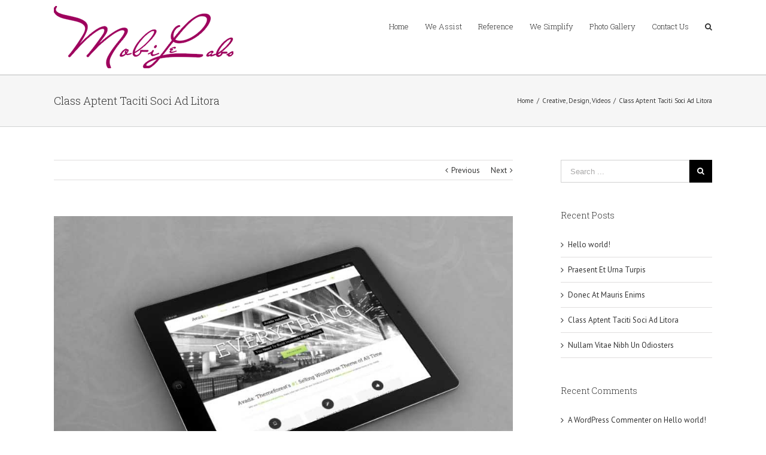

--- FILE ---
content_type: text/html; charset=UTF-8
request_url: https://mobilelabs-asia.com/2012/07/31/class-aptent-taciti-sociosqu-ad-litora/
body_size: 16198
content:
 <!DOCTYPE html>
<html class="" lang="en-US" prefix="og: http://ogp.me/ns# fb: http://ogp.me/ns/fb#">
<head>
	
	<meta http-equiv="Content-Type" content="text/html; charset=utf-8"/>

	
	<!--[if lte IE 8]>
	<script type="text/javascript" src="https://mobilelabs-asia.com/wp-content/themes/Avada/assets/js/html5shiv.js"></script>
	<![endif]-->

	
	<meta name="viewport" content="width=device-width, initial-scale=1" />
	<title>Class Aptent Taciti Soci Ad Litora &#8211; Mobilelabs Asia</title>
						<script>
							/* You can add more configuration options to webfontloader by previously defining the WebFontConfig with your options */
							if ( typeof WebFontConfig === "undefined" ) {
								WebFontConfig = new Object();
							}
							WebFontConfig['google'] = {families: ['Roboto+Slab:300', 'PT+Sans:400,700']};

							(function() {
								var wf = document.createElement( 'script' );
								wf.src = 'https://ajax.googleapis.com/ajax/libs/webfont/1.5.3/webfont.js';
								wf.type = 'text/javascript';
								wf.async = 'true';
								var s = document.getElementsByTagName( 'script' )[0];
								s.parentNode.insertBefore( wf, s );
							})();
						</script>
						<meta name='robots' content='max-image-preview:large' />
<link rel='dns-prefetch' href='//s.w.org' />
<link rel="alternate" type="application/rss+xml" title="Mobilelabs Asia &raquo; Feed" href="https://mobilelabs-asia.com/feed/" />
<link rel="alternate" type="application/rss+xml" title="Mobilelabs Asia &raquo; Comments Feed" href="https://mobilelabs-asia.com/comments/feed/" />
			<!-- For iPad Retina display -->
			<link rel="apple-touch-icon-precomposed" sizes="144x144" href="">
		<link rel="alternate" type="application/rss+xml" title="Mobilelabs Asia &raquo; Class Aptent Taciti Soci Ad Litora Comments Feed" href="https://mobilelabs-asia.com/2012/07/31/class-aptent-taciti-sociosqu-ad-litora/feed/" />

		<meta property="og:title" content="Class Aptent Taciti Soci Ad Litora"/>
		<meta property="og:type" content="article"/>
		<meta property="og:url" content="https://mobilelabs-asia.com/2012/07/31/class-aptent-taciti-sociosqu-ad-litora/"/>
		<meta property="og:site_name" content="Mobilelabs Asia"/>
		<meta property="og:description" content="Quisque ligulas ipsum, euismod atras vulputate iltricies etri elit. Class aptent taciti sociosqu ad litora torquent per conubia nostra, per inceptos himenaeos. Nulla nunc dui, tristique in semper vel, congue sed ligula. Nam dolor ligula, faucibus id sodales in, auctor fringilla libero. Pellentesque pellentesque tempor tellus eget hendrerit. Morbi id aliquam ligula. Aliquam id dui"/>

									<meta property="og:image" content="https://mobilelabs-asia.com/wp-content/uploads/2012/07/portfolio_1.jpg"/>
					<script type="text/javascript">
window._wpemojiSettings = {"baseUrl":"https:\/\/s.w.org\/images\/core\/emoji\/14.0.0\/72x72\/","ext":".png","svgUrl":"https:\/\/s.w.org\/images\/core\/emoji\/14.0.0\/svg\/","svgExt":".svg","source":{"concatemoji":"https:\/\/mobilelabs-asia.com\/wp-includes\/js\/wp-emoji-release.min.js?ver=6.0.11"}};
/*! This file is auto-generated */
!function(e,a,t){var n,r,o,i=a.createElement("canvas"),p=i.getContext&&i.getContext("2d");function s(e,t){var a=String.fromCharCode,e=(p.clearRect(0,0,i.width,i.height),p.fillText(a.apply(this,e),0,0),i.toDataURL());return p.clearRect(0,0,i.width,i.height),p.fillText(a.apply(this,t),0,0),e===i.toDataURL()}function c(e){var t=a.createElement("script");t.src=e,t.defer=t.type="text/javascript",a.getElementsByTagName("head")[0].appendChild(t)}for(o=Array("flag","emoji"),t.supports={everything:!0,everythingExceptFlag:!0},r=0;r<o.length;r++)t.supports[o[r]]=function(e){if(!p||!p.fillText)return!1;switch(p.textBaseline="top",p.font="600 32px Arial",e){case"flag":return s([127987,65039,8205,9895,65039],[127987,65039,8203,9895,65039])?!1:!s([55356,56826,55356,56819],[55356,56826,8203,55356,56819])&&!s([55356,57332,56128,56423,56128,56418,56128,56421,56128,56430,56128,56423,56128,56447],[55356,57332,8203,56128,56423,8203,56128,56418,8203,56128,56421,8203,56128,56430,8203,56128,56423,8203,56128,56447]);case"emoji":return!s([129777,127995,8205,129778,127999],[129777,127995,8203,129778,127999])}return!1}(o[r]),t.supports.everything=t.supports.everything&&t.supports[o[r]],"flag"!==o[r]&&(t.supports.everythingExceptFlag=t.supports.everythingExceptFlag&&t.supports[o[r]]);t.supports.everythingExceptFlag=t.supports.everythingExceptFlag&&!t.supports.flag,t.DOMReady=!1,t.readyCallback=function(){t.DOMReady=!0},t.supports.everything||(n=function(){t.readyCallback()},a.addEventListener?(a.addEventListener("DOMContentLoaded",n,!1),e.addEventListener("load",n,!1)):(e.attachEvent("onload",n),a.attachEvent("onreadystatechange",function(){"complete"===a.readyState&&t.readyCallback()})),(e=t.source||{}).concatemoji?c(e.concatemoji):e.wpemoji&&e.twemoji&&(c(e.twemoji),c(e.wpemoji)))}(window,document,window._wpemojiSettings);
</script>
<style type="text/css">
img.wp-smiley,
img.emoji {
	display: inline !important;
	border: none !important;
	box-shadow: none !important;
	height: 1em !important;
	width: 1em !important;
	margin: 0 0.07em !important;
	vertical-align: -0.1em !important;
	background: none !important;
	padding: 0 !important;
}
</style>
	<link rel='stylesheet' id='wp-block-library-css'  href='https://mobilelabs-asia.com/wp-includes/css/dist/block-library/style.min.css?ver=6.0.11' type='text/css' media='all' />
<style id='global-styles-inline-css' type='text/css'>
body{--wp--preset--color--black: #000000;--wp--preset--color--cyan-bluish-gray: #abb8c3;--wp--preset--color--white: #ffffff;--wp--preset--color--pale-pink: #f78da7;--wp--preset--color--vivid-red: #cf2e2e;--wp--preset--color--luminous-vivid-orange: #ff6900;--wp--preset--color--luminous-vivid-amber: #fcb900;--wp--preset--color--light-green-cyan: #7bdcb5;--wp--preset--color--vivid-green-cyan: #00d084;--wp--preset--color--pale-cyan-blue: #8ed1fc;--wp--preset--color--vivid-cyan-blue: #0693e3;--wp--preset--color--vivid-purple: #9b51e0;--wp--preset--gradient--vivid-cyan-blue-to-vivid-purple: linear-gradient(135deg,rgba(6,147,227,1) 0%,rgb(155,81,224) 100%);--wp--preset--gradient--light-green-cyan-to-vivid-green-cyan: linear-gradient(135deg,rgb(122,220,180) 0%,rgb(0,208,130) 100%);--wp--preset--gradient--luminous-vivid-amber-to-luminous-vivid-orange: linear-gradient(135deg,rgba(252,185,0,1) 0%,rgba(255,105,0,1) 100%);--wp--preset--gradient--luminous-vivid-orange-to-vivid-red: linear-gradient(135deg,rgba(255,105,0,1) 0%,rgb(207,46,46) 100%);--wp--preset--gradient--very-light-gray-to-cyan-bluish-gray: linear-gradient(135deg,rgb(238,238,238) 0%,rgb(169,184,195) 100%);--wp--preset--gradient--cool-to-warm-spectrum: linear-gradient(135deg,rgb(74,234,220) 0%,rgb(151,120,209) 20%,rgb(207,42,186) 40%,rgb(238,44,130) 60%,rgb(251,105,98) 80%,rgb(254,248,76) 100%);--wp--preset--gradient--blush-light-purple: linear-gradient(135deg,rgb(255,206,236) 0%,rgb(152,150,240) 100%);--wp--preset--gradient--blush-bordeaux: linear-gradient(135deg,rgb(254,205,165) 0%,rgb(254,45,45) 50%,rgb(107,0,62) 100%);--wp--preset--gradient--luminous-dusk: linear-gradient(135deg,rgb(255,203,112) 0%,rgb(199,81,192) 50%,rgb(65,88,208) 100%);--wp--preset--gradient--pale-ocean: linear-gradient(135deg,rgb(255,245,203) 0%,rgb(182,227,212) 50%,rgb(51,167,181) 100%);--wp--preset--gradient--electric-grass: linear-gradient(135deg,rgb(202,248,128) 0%,rgb(113,206,126) 100%);--wp--preset--gradient--midnight: linear-gradient(135deg,rgb(2,3,129) 0%,rgb(40,116,252) 100%);--wp--preset--duotone--dark-grayscale: url('#wp-duotone-dark-grayscale');--wp--preset--duotone--grayscale: url('#wp-duotone-grayscale');--wp--preset--duotone--purple-yellow: url('#wp-duotone-purple-yellow');--wp--preset--duotone--blue-red: url('#wp-duotone-blue-red');--wp--preset--duotone--midnight: url('#wp-duotone-midnight');--wp--preset--duotone--magenta-yellow: url('#wp-duotone-magenta-yellow');--wp--preset--duotone--purple-green: url('#wp-duotone-purple-green');--wp--preset--duotone--blue-orange: url('#wp-duotone-blue-orange');--wp--preset--font-size--small: 13px;--wp--preset--font-size--medium: 20px;--wp--preset--font-size--large: 36px;--wp--preset--font-size--x-large: 42px;}.has-black-color{color: var(--wp--preset--color--black) !important;}.has-cyan-bluish-gray-color{color: var(--wp--preset--color--cyan-bluish-gray) !important;}.has-white-color{color: var(--wp--preset--color--white) !important;}.has-pale-pink-color{color: var(--wp--preset--color--pale-pink) !important;}.has-vivid-red-color{color: var(--wp--preset--color--vivid-red) !important;}.has-luminous-vivid-orange-color{color: var(--wp--preset--color--luminous-vivid-orange) !important;}.has-luminous-vivid-amber-color{color: var(--wp--preset--color--luminous-vivid-amber) !important;}.has-light-green-cyan-color{color: var(--wp--preset--color--light-green-cyan) !important;}.has-vivid-green-cyan-color{color: var(--wp--preset--color--vivid-green-cyan) !important;}.has-pale-cyan-blue-color{color: var(--wp--preset--color--pale-cyan-blue) !important;}.has-vivid-cyan-blue-color{color: var(--wp--preset--color--vivid-cyan-blue) !important;}.has-vivid-purple-color{color: var(--wp--preset--color--vivid-purple) !important;}.has-black-background-color{background-color: var(--wp--preset--color--black) !important;}.has-cyan-bluish-gray-background-color{background-color: var(--wp--preset--color--cyan-bluish-gray) !important;}.has-white-background-color{background-color: var(--wp--preset--color--white) !important;}.has-pale-pink-background-color{background-color: var(--wp--preset--color--pale-pink) !important;}.has-vivid-red-background-color{background-color: var(--wp--preset--color--vivid-red) !important;}.has-luminous-vivid-orange-background-color{background-color: var(--wp--preset--color--luminous-vivid-orange) !important;}.has-luminous-vivid-amber-background-color{background-color: var(--wp--preset--color--luminous-vivid-amber) !important;}.has-light-green-cyan-background-color{background-color: var(--wp--preset--color--light-green-cyan) !important;}.has-vivid-green-cyan-background-color{background-color: var(--wp--preset--color--vivid-green-cyan) !important;}.has-pale-cyan-blue-background-color{background-color: var(--wp--preset--color--pale-cyan-blue) !important;}.has-vivid-cyan-blue-background-color{background-color: var(--wp--preset--color--vivid-cyan-blue) !important;}.has-vivid-purple-background-color{background-color: var(--wp--preset--color--vivid-purple) !important;}.has-black-border-color{border-color: var(--wp--preset--color--black) !important;}.has-cyan-bluish-gray-border-color{border-color: var(--wp--preset--color--cyan-bluish-gray) !important;}.has-white-border-color{border-color: var(--wp--preset--color--white) !important;}.has-pale-pink-border-color{border-color: var(--wp--preset--color--pale-pink) !important;}.has-vivid-red-border-color{border-color: var(--wp--preset--color--vivid-red) !important;}.has-luminous-vivid-orange-border-color{border-color: var(--wp--preset--color--luminous-vivid-orange) !important;}.has-luminous-vivid-amber-border-color{border-color: var(--wp--preset--color--luminous-vivid-amber) !important;}.has-light-green-cyan-border-color{border-color: var(--wp--preset--color--light-green-cyan) !important;}.has-vivid-green-cyan-border-color{border-color: var(--wp--preset--color--vivid-green-cyan) !important;}.has-pale-cyan-blue-border-color{border-color: var(--wp--preset--color--pale-cyan-blue) !important;}.has-vivid-cyan-blue-border-color{border-color: var(--wp--preset--color--vivid-cyan-blue) !important;}.has-vivid-purple-border-color{border-color: var(--wp--preset--color--vivid-purple) !important;}.has-vivid-cyan-blue-to-vivid-purple-gradient-background{background: var(--wp--preset--gradient--vivid-cyan-blue-to-vivid-purple) !important;}.has-light-green-cyan-to-vivid-green-cyan-gradient-background{background: var(--wp--preset--gradient--light-green-cyan-to-vivid-green-cyan) !important;}.has-luminous-vivid-amber-to-luminous-vivid-orange-gradient-background{background: var(--wp--preset--gradient--luminous-vivid-amber-to-luminous-vivid-orange) !important;}.has-luminous-vivid-orange-to-vivid-red-gradient-background{background: var(--wp--preset--gradient--luminous-vivid-orange-to-vivid-red) !important;}.has-very-light-gray-to-cyan-bluish-gray-gradient-background{background: var(--wp--preset--gradient--very-light-gray-to-cyan-bluish-gray) !important;}.has-cool-to-warm-spectrum-gradient-background{background: var(--wp--preset--gradient--cool-to-warm-spectrum) !important;}.has-blush-light-purple-gradient-background{background: var(--wp--preset--gradient--blush-light-purple) !important;}.has-blush-bordeaux-gradient-background{background: var(--wp--preset--gradient--blush-bordeaux) !important;}.has-luminous-dusk-gradient-background{background: var(--wp--preset--gradient--luminous-dusk) !important;}.has-pale-ocean-gradient-background{background: var(--wp--preset--gradient--pale-ocean) !important;}.has-electric-grass-gradient-background{background: var(--wp--preset--gradient--electric-grass) !important;}.has-midnight-gradient-background{background: var(--wp--preset--gradient--midnight) !important;}.has-small-font-size{font-size: var(--wp--preset--font-size--small) !important;}.has-medium-font-size{font-size: var(--wp--preset--font-size--medium) !important;}.has-large-font-size{font-size: var(--wp--preset--font-size--large) !important;}.has-x-large-font-size{font-size: var(--wp--preset--font-size--x-large) !important;}
</style>
<link rel='stylesheet' id='contact-form-7-css'  href='https://mobilelabs-asia.com/wp-content/plugins/contact-form-7/includes/css/styles.css?ver=5.6.2' type='text/css' media='all' />
<link rel='stylesheet' id='avada-stylesheet-css'  href='https://mobilelabs-asia.com/wp-content/themes/Avada/style.css?ver=4.0.1' type='text/css' media='all' />
<!--[if lte IE 9]>
<link rel='stylesheet' id='avada-shortcodes-css'  href='https://mobilelabs-asia.com/wp-content/themes/Avada/shortcodes.css?ver=4.0.1' type='text/css' media='all' />
<![endif]-->
<link rel='stylesheet' id='fontawesome-css'  href='https://mobilelabs-asia.com/wp-content/themes/Avada/assets/fonts/fontawesome/font-awesome.css?ver=4.0.1' type='text/css' media='all' />
<!--[if lte IE 9]>
<link rel='stylesheet' id='avada-IE-fontawesome-css'  href='https://mobilelabs-asia.com/wp-content/themes/Avada/assets/fonts/fontawesome/font-awesome.css?ver=4.0.1' type='text/css' media='all' />
<![endif]-->
<!--[if lte IE 8]>
<link rel='stylesheet' id='avada-IE8-css'  href='https://mobilelabs-asia.com/wp-content/themes/Avada/assets/css/ie8.css?ver=4.0.1' type='text/css' media='all' />
<![endif]-->
<!--[if IE]>
<link rel='stylesheet' id='avada-IE-css'  href='https://mobilelabs-asia.com/wp-content/themes/Avada/assets/css/ie.css?ver=4.0.1' type='text/css' media='all' />
<![endif]-->
<link rel='stylesheet' id='avada-iLightbox-css'  href='https://mobilelabs-asia.com/wp-content/themes/Avada/ilightbox.css?ver=4.0.1' type='text/css' media='all' />
<link rel='stylesheet' id='avada-animations-css'  href='https://mobilelabs-asia.com/wp-content/themes/Avada/animations.css?ver=4.0.1' type='text/css' media='all' />
<link rel='stylesheet' id='avada-dynamic-css-css'  href='//mobilelabs-asia.com/wp-content/uploads/avada-styles/avada-202.css?timestamp=1660111068&#038;ver=6.0.11' type='text/css' media='all' />
<script type='text/javascript' src='https://mobilelabs-asia.com/wp-includes/js/jquery/jquery.min.js?ver=3.6.0' id='jquery-core-js'></script>
<script type='text/javascript' src='https://mobilelabs-asia.com/wp-includes/js/jquery/jquery-migrate.min.js?ver=3.3.2' id='jquery-migrate-js'></script>
<link rel="https://api.w.org/" href="https://mobilelabs-asia.com/wp-json/" /><link rel="alternate" type="application/json" href="https://mobilelabs-asia.com/wp-json/wp/v2/posts/202" /><link rel="EditURI" type="application/rsd+xml" title="RSD" href="https://mobilelabs-asia.com/xmlrpc.php?rsd" />
<link rel="wlwmanifest" type="application/wlwmanifest+xml" href="https://mobilelabs-asia.com/wp-includes/wlwmanifest.xml" /> 
<meta name="generator" content="WordPress 6.0.11" />
<link rel="canonical" href="https://mobilelabs-asia.com/2012/07/31/class-aptent-taciti-sociosqu-ad-litora/" />
<link rel='shortlink' href='https://mobilelabs-asia.com/?p=202' />
<link rel="alternate" type="application/json+oembed" href="https://mobilelabs-asia.com/wp-json/oembed/1.0/embed?url=https%3A%2F%2Fmobilelabs-asia.com%2F2012%2F07%2F31%2Fclass-aptent-taciti-sociosqu-ad-litora%2F" />
<link rel="alternate" type="text/xml+oembed" href="https://mobilelabs-asia.com/wp-json/oembed/1.0/embed?url=https%3A%2F%2Fmobilelabs-asia.com%2F2012%2F07%2F31%2Fclass-aptent-taciti-sociosqu-ad-litora%2F&#038;format=xml" />
<style type="text/css">.recentcomments a{display:inline !important;padding:0 !important;margin:0 !important;}</style><!--[if IE 9]> <script>var _fusionParallaxIE9 = true;</script> <![endif]-->
	
	<!--[if lte IE 8]>
	<script type="text/javascript">
	jQuery(document).ready(function() {
	var imgs, i, w;
	var imgs = document.getElementsByTagName( 'img' );
	for( i = 0; i < imgs.length; i++ ) {
		w = imgs[i].getAttribute( 'width' );
		imgs[i].removeAttribute( 'width' );
		imgs[i].removeAttribute( 'height' );
	}
	});
	</script>

	<script src="https://mobilelabs-asia.com/wp-content/themes/Avada/assets/js/excanvas.js"></script>

	<![endif]-->

	<!--[if lte IE 9]>
	<script type="text/javascript">
	jQuery(document).ready(function() {

	// Combine inline styles for body tag
	jQuery('body').each( function() {
		var combined_styles = '<style type="text/css">';

		jQuery( this ).find( 'style' ).each( function() {
			combined_styles += jQuery(this).html();
			jQuery(this).remove();
		});

		combined_styles += '</style>';

		jQuery( this ).prepend( combined_styles );
	});
	});
	</script>

	<![endif]-->

	<script type="text/javascript">
		var doc = document.documentElement;
		doc.setAttribute('data-useragent', navigator.userAgent);
	</script>

	
	</head>
<body class="post-template-default single single-post postid-202 single-format-standard fusion-body no-tablet-sticky-header no-mobile-sticky-header no-mobile-slidingbar mobile-logo-pos-left layout-wide-mode has-sidebar menu-text-align-left mobile-menu-design-modern fusion-image-hovers fusion-show-pagination-text">
				<div id="wrapper" class="">
		<div id="home" style="position:relative;top:1px;"></div>
				
		
			<div class="fusion-header-wrapper">
				<div class="fusion-header-v2 fusion-logo-left fusion-sticky-menu- fusion-sticky-logo- fusion-mobile-logo- fusion-mobile-menu-design-modern ">
					<div class="fusion-header-sticky-height"></div>
<div class="fusion-header">
	<div class="fusion-row">
		<div class="fusion-logo" data-margin-top="10px" data-margin-bottom="10px" data-margin-left="0px" data-margin-right="0px">
				<a class="fusion-logo-link" href="https://mobilelabs-asia.com">
						<img src="//mobilelabs-asia.com/wp-content/uploads/2016/12/logo2.png" width="300" height="104" alt="Mobilelabs Asia" class="fusion-logo-1x fusion-standard-logo" />

							<img src="//mobilelabs-asia.com/wp-content/uploads/2016/12/logo2.png" width="300" height="104" alt="Mobilelabs Asia" class="fusion-standard-logo fusion-logo-2x" />
			
			<!-- mobile logo -->
			
			<!-- sticky header logo -->
					</a>
		</div>
		<div class="fusion-main-menu"><ul id="menu-menu-1" class="fusion-menu"><li  id="menu-item-11699"  class="menu-item menu-item-type-custom menu-item-object-custom menu-item-11699"  ><a  href="/"><span class="menu-text">Home</span></a></li><li  id="menu-item-11706"  class="menu-item menu-item-type-custom menu-item-object-custom menu-item-11706"  ><a  href="#assist"><span class="menu-text">We Assist</span></a></li><li  id="menu-item-11705"  class="menu-item menu-item-type-custom menu-item-object-custom menu-item-11705"  ><a  href="#reference"><span class="menu-text">Reference</span></a></li><li  id="menu-item-11704"  class="menu-item menu-item-type-custom menu-item-object-custom menu-item-11704"  ><a  href="#simplify"><span class="menu-text">We Simplify</span></a></li><li  id="menu-item-11708"  class="menu-item menu-item-type-custom menu-item-object-custom menu-item-11708"  ><a  href="#gallery"><span class="menu-text">Photo Gallery</span></a></li><li  id="menu-item-11707"  class="menu-item menu-item-type-custom menu-item-object-custom menu-item-11707"  ><a  href="#contact"><span class="menu-text">Contact Us</span></a></li><li class="fusion-custom-menu-item fusion-main-menu-search"><a class="fusion-main-menu-icon"></a><div class="fusion-custom-menu-item-contents"><form role="search" class="searchform" method="get" action="https://mobilelabs-asia.com/">
	<div class="search-table">
		<div class="search-field">
			<input type="text" value="" name="s" class="s" placeholder="Search ..." />
		</div>
		<div class="search-button">
			<input type="submit" class="searchsubmit" value="&#xf002;" />
		</div>
	</div>
</form>
</div></li></ul></div>			<div class="fusion-mobile-menu-icons">
							<a href="#" class="fusion-icon fusion-icon-bars"></a>
		
		
			</div>


<div class="fusion-mobile-nav-holder"></div>

	</div>
</div>
				</div>
				<div class="fusion-clearfix"></div>
			</div>
					
		<div id="sliders-container">
					</div>
				
					<div class="fusion-page-title-bar fusion-page-title-bar-breadcrumbs fusion-page-title-bar-left">
	<div class="fusion-page-title-row">
		<div class="fusion-page-title-wrapper">
			<div class="fusion-page-title-captions">

																			<h1 class="entry-title">Class Aptent Taciti Soci Ad Litora</h1>

									
				
			</div>

												<div class="fusion-page-title-secondary"><div class="fusion-breadcrumbs"><span itemscope itemtype="http://data-vocabulary.org/Breadcrumb"><a itemprop="url" href="https://mobilelabs-asia.com" ><span itemprop="title">Home</span></a></span><span class="fusion-breadcrumb-sep">/</span><span itemscope itemtype="http://data-vocabulary.org/Breadcrumb"><a itemprop="url" href="https://mobilelabs-asia.com/category/creative/" ><span itemprop="title">Creative</span></a></span>, <span ><a  href="https://mobilelabs-asia.com/category/design/" ><span >Design</span></a></span>, <span ><a  href="https://mobilelabs-asia.com/category/videos/" ><span >Videos</span></a></span><span class="fusion-breadcrumb-sep">/</span><span class="breadcrumb-leaf">Class Aptent Taciti Soci Ad Litora</span></div></div>
							
		</div>
	</div>
</div>
		
		
		
						<div id="main" class="clearfix " style="">
			<div class="fusion-row" style="">

<div id="content" style="float: left;">

			<div class="single-navigation clearfix">
			<a href="https://mobilelabs-asia.com/2012/07/31/nullam-vitae-nibh-un-odio/" rel="prev">Previous</a>			<a href="https://mobilelabs-asia.com/2012/07/31/donec-at-mauris-enim-duis-nisi-tellus/" rel="next">Next</a>		</div>
	
			<div id="post-202" class="post post-202 type-post status-publish format-standard has-post-thumbnail hentry category-creative category-design category-videos tag-artwork tag-photo tag-video">
																					<div class="fusion-flexslider flexslider fusion-flexslider-loading post-slideshow fusion-post-slideshow">
							<ul class="slides">
																																																																																										<li>
																					<a href="https://mobilelabs-asia.com/wp-content/uploads/2012/07/portfolio_1.jpg" data-rel="iLightbox[gallery202]" title="" data-title="portfolio_1" data-caption="">
												<span class="screen-reader-text">View Larger Image</span>
												<img src="https://mobilelabs-asia.com/wp-content/uploads/2012/07/portfolio_1.jpg" alt="" role="presentation" />
											</a>
																			</li>
																																																																																																																																																																											</ul>
						</div>
												
							<h2 class="entry-title">Class Aptent Taciti Soci Ad Litora</h2>			
			<div class="post-content">
				<p>Quisque ligulas ipsum, euismod atras vulputate iltricies etri elit. Class aptent taciti sociosqu ad litora torquent per conubia nostra, per inceptos himenaeos. Nulla nunc dui, tristique in semper vel, congue sed ligula. Nam dolor ligula, faucibus id sodales in, auctor fringilla libero. Pellentesque pellentesque tempor tellus eget hendrerit. Morbi id aliquam ligula. Aliquam id dui sem. Proin rhoncus consequat nisl, eu ornare mauris tincidunt vitae.</p>
<p>Vestibulum sodales ante a purus volutpat euismod. Proin sodales quam nec ante sollicitudin lacinia. Ut egestas bibendum tempor. Morbi non nibh sit amet ligula blandit ullamcorper in nec risus. Pellentesque fringilla diam faucibus tortor bibendum vulputate. Etiam turpis urna, rhoncus et mattis ut, dapibus eu nunc. Nunc sed aliquet nisi. Nullam ut magna non lacus adipiscing volutpat. Aenean odio mauris, consectetur quis consequat quis, blandit a nunc. Sed orci erat, placerat ac interdum ut, suscipit eu augue. Nunc vitae mi tortor. Ut vel justo quis lectus elementum ullamcorper volutpat vel libero.</p>
<blockquote><p>Lorem ipsum dolor sit amet, consectetuer adipiscing elit, sed diam nonummy nibh euismod tincidunt ut laoreet dolore magna aliquam erat volutpat. Ut wisi enim ad minim veniam, quis nostrud exercitation.</p></blockquote>
<p>Donec volutpat nibh sit amet libero ornare non laoreet arcu luctus. Donec id arcu quis mauris euismod placerat sit amet ut metus. Sed imperdiet fringilla sem eget euismod. Pellentesque habitant morbi tristique senectus et netus et malesuada fames ac turpis egestas. Pellentesque adipiscing, neque ut pulvinar tincidunt, est sem euismod odio, eu ullamcorper turpis nisl sit amet velit. Nullam vitae nibh odio, non scelerisque nibh. Vestibulum ut est augue, in varius purus.</p>
<p>Proin dictum lobortis justo at pretium. Nunc malesuada ante sit amet purus ornare pulvinar. Donec suscipit dignissim ipsum at euismod. Curabitur malesuada lorem sed metus adipiscing in vehicula quam commodo. Sed porttitor elementum elementum. Proin eu ligula eget leo consectetur sodales et non mauris. Lorem ipsum dolor sit amet, consectetur adipiscing elit.</p>
<p>Nunc tincidunt, elit non cursus euismod, lacus augue ornare metus, egestas imperdiet nulla nisl quis mauris. Suspendisse a pharetra urna. Morbi dui lectus, pharetra nec elementum eget, vulputate ut nisi. Aliquam accumsan, nulla sed feugiat vehicula, lacus justo semper libero, quis porttitor turpis odio sit amet ligula. Duis dapibus fermentum orci, nec malesuada libero vehicula ut. Integer sodales, urna eget interdum eleifend, nulla nibh laoreet nisl, quis dignissim mauris dolor eget mi. Donec at mauris enim. Duis nisi tellus, adipiscing a convallis quis, tristique vitae risus. Nullam molestie gravida lobortis. Proin ut nibh quis felis auctor ornare. Cras ultricies, nibh at mollis faucibus, justo eros porttitor mi, quis auctor lectus arcu sit amet nunc. Vivamus gravida vehicula arcu, vitae vulputate augue lacinia faucibus.</p>
<p>Ut porttitor euismod cursus. Mauris suscipit, turpis ut dapibus rhoncus, odio erat egestas orci, in sollicitudin enim erat id est. Sed auctor gravida arcu, nec fringilla orci aliquet ut. Nullam eu pretium purus. Maecenas fermentum posuere sem vel posuere. Lorem ipsum dolor sit amet, consectetur adipiscing elit. Morbi ornare convallis lectus a faucibus. Praesent et urna turpis. Fusce tincidunt augue in velit tincidunt sed tempor felis porta. Nunc sodales, metus ut vestibulum ornare, est magna laoreet lectus, ut adipiscing massa odio sed turpis. In nec lorem porttitor urna consequat sagittis. Nullam eget elit ante. Pellentesque justo urna, semper nec faucibus sit amet, aliquam at mi. Maecenas eget diam nec mi dignissim pharetra.</p>
							</div>

							<div class="fusion-meta-info"><div class="fusion-meta-info-wrapper">By <span class="vcard"><span class="fn"><a href="https://mobilelabs-asia.com/author/admin/" title="Posts by admin" rel="author">admin</a></span></span><span class="fusion-inline-sep">|</span>
	
	
			<span class="updated" style="display:none;">
			2012-07-31T17:24:55+08:00		</span>
	
<span>July 31st, 2012</span><span class="fusion-inline-sep">|</span>Categories: <a href="https://mobilelabs-asia.com/category/creative/" rel="category tag">Creative</a>, <a href="https://mobilelabs-asia.com/category/design/" rel="category tag">Design</a>, <a href="https://mobilelabs-asia.com/category/videos/" rel="category tag">Videos</a><span class="fusion-inline-sep">|</span><span class="meta-tags">Tags: <a href="https://mobilelabs-asia.com/tag/artwork/" rel="tag">artwork</a>, <a href="https://mobilelabs-asia.com/tag/photo/" rel="tag">Photo</a>, <a href="https://mobilelabs-asia.com/tag/video/" rel="tag">Video</a></span><span class="fusion-inline-sep">|</span><span class="fusion-comments"><a href="https://mobilelabs-asia.com/2012/07/31/class-aptent-taciti-sociosqu-ad-litora/#respond">0 Comments</a></span></div></div>							<div class="fusion-sharing-box fusion-single-sharing-box share-box">
				<h4>Share This Story, Choose Your Platform!</h4>
				<div class="fusion-social-networks boxed-icons"><div class="fusion-social-networks-wrapper"><a  class="fusion-social-network-icon fusion-tooltip fusion-facebook fusion-icon-facebook" style="color:#bebdbd;background-color:#e8e8e8;border-color:#e8e8e8;border-radius:4px;" social_network="facebook" social_link="http://www.facebook.com/sharer.php?m2w&amp;s=100&amp;p&#091;url&#093;=https://mobilelabs-asia.com/2012/07/31/class-aptent-taciti-sociosqu-ad-litora/&amp;p&#091;images&#093;&#091;0&#093;=https://mobilelabs-asia.com/wp-content/uploads/2012/07/portfolio_1.jpg&amp;p&#091;title&#093;=Class%20Aptent%20Taciti%20Soci%20Ad%20Litora" icon_color="#bebdbd" box_color="#e8e8e8" last href="http://www.facebook.com/sharer.php?m2w&amp;s=100&amp;p&#091;url&#093;=https://mobilelabs-asia.com/2012/07/31/class-aptent-taciti-sociosqu-ad-litora/&amp;p&#091;images&#093;&#091;0&#093;=https://mobilelabs-asia.com/wp-content/uploads/2012/07/portfolio_1.jpg&amp;p&#091;title&#093;=Class%20Aptent%20Taciti%20Soci%20Ad%20Litora" target="_blank" data-placement="top" data-title="Facebook" data-toggle="tooltip" title="Facebook"><span class="screen-reader-text">Facebook</span></a><a  class="fusion-social-network-icon fusion-tooltip fusion-twitter fusion-icon-twitter" style="color:#bebdbd;background-color:#e8e8e8;border-color:#e8e8e8;border-radius:4px;" social_network="twitter" social_link="https://twitter.com/share?text=Class%20Aptent%20Taciti%20Soci%20Ad%20Litora&amp;url=https%3A%2F%2Fmobilelabs-asia.com%2F2012%2F07%2F31%2Fclass-aptent-taciti-sociosqu-ad-litora%2F" icon_color="#bebdbd" box_color="#e8e8e8" last href="https://twitter.com/share?text=Class%20Aptent%20Taciti%20Soci%20Ad%20Litora&amp;url=https%3A%2F%2Fmobilelabs-asia.com%2F2012%2F07%2F31%2Fclass-aptent-taciti-sociosqu-ad-litora%2F" target="_blank" data-placement="top" data-title="Twitter" data-toggle="tooltip" title="Twitter"><span class="screen-reader-text">Twitter</span></a><a  class="fusion-social-network-icon fusion-tooltip fusion-linkedin fusion-icon-linkedin" style="color:#bebdbd;background-color:#e8e8e8;border-color:#e8e8e8;border-radius:4px;" social_network="linkedin" social_link="https://www.linkedin.com/shareArticle?mini=true&amp;url=https://mobilelabs-asia.com/2012/07/31/class-aptent-taciti-sociosqu-ad-litora/&amp;title=Class%20Aptent%20Taciti%20Soci%20Ad%20Litora&amp;summary=Quisque%20ligulas%20ipsum%2C%20euismod%20atras%20vulputate%20iltricies%20etri%20elit.%20Class%20aptent%20taciti%20sociosqu%20ad%20litora%20torquent%20per%20conubia%20nostra%2C%20per%20inceptos%20himenaeos.%20Nulla%20nunc%20dui%2C%20tristique%20in%20semper%20vel%2C%20congue%20sed%20ligula.%20Nam%20dolor%20ligula%2C%20faucibus%20id%20sodales%20in%2C%20auctor%20fringilla%20libero.%20Pellentesque%20pellentesque%20tempor%20tellus%20eget%20hendrerit.%20Morbi%20id%20aliquam%20ligula.%20Aliquam%20id%20dui" icon_color="#bebdbd" box_color="#e8e8e8" last href="https://www.linkedin.com/shareArticle?mini=true&amp;url=https://mobilelabs-asia.com/2012/07/31/class-aptent-taciti-sociosqu-ad-litora/&amp;title=Class%20Aptent%20Taciti%20Soci%20Ad%20Litora&amp;summary=Quisque%20ligulas%20ipsum%2C%20euismod%20atras%20vulputate%20iltricies%20etri%20elit.%20Class%20aptent%20taciti%20sociosqu%20ad%20litora%20torquent%20per%20conubia%20nostra%2C%20per%20inceptos%20himenaeos.%20Nulla%20nunc%20dui%2C%20tristique%20in%20semper%20vel%2C%20congue%20sed%20ligula.%20Nam%20dolor%20ligula%2C%20faucibus%20id%20sodales%20in%2C%20auctor%20fringilla%20libero.%20Pellentesque%20pellentesque%20tempor%20tellus%20eget%20hendrerit.%20Morbi%20id%20aliquam%20ligula.%20Aliquam%20id%20dui" target="_blank" data-placement="top" data-title="Linkedin" data-toggle="tooltip" title="Linkedin"><span class="screen-reader-text">Linkedin</span></a><a  class="fusion-social-network-icon fusion-tooltip fusion-reddit fusion-icon-reddit" style="color:#bebdbd;background-color:#e8e8e8;border-color:#e8e8e8;border-radius:4px;" social_network="reddit" social_link="http://reddit.com/submit?url=https://mobilelabs-asia.com/2012/07/31/class-aptent-taciti-sociosqu-ad-litora/&amp;title=Class%20Aptent%20Taciti%20Soci%20Ad%20Litora" icon_color="#bebdbd" box_color="#e8e8e8" last href="http://reddit.com/submit?url=https://mobilelabs-asia.com/2012/07/31/class-aptent-taciti-sociosqu-ad-litora/&amp;title=Class%20Aptent%20Taciti%20Soci%20Ad%20Litora" target="_blank" data-placement="top" data-title="Reddit" data-toggle="tooltip" title="Reddit"><span class="screen-reader-text">Reddit</span></a><a  class="fusion-social-network-icon fusion-tooltip fusion-googleplus fusion-icon-googleplus" style="color:#bebdbd;background-color:#e8e8e8;border-color:#e8e8e8;border-radius:4px;" social_network="googleplus" social_link="https://plus.google.com/share?url=https://mobilelabs-asia.com/2012/07/31/class-aptent-taciti-sociosqu-ad-litora/" icon_color="#bebdbd" box_color="#e8e8e8" last href="https://plus.google.com/share?url=https://mobilelabs-asia.com/2012/07/31/class-aptent-taciti-sociosqu-ad-litora/" onclick="javascript:window.open(this.href,&#039;&#039;, &#039;menubar=no,toolbar=no,resizable=yes,scrollbars=yes,height=600,width=600&#039;);return false;" target="_blank" data-placement="top" data-title="Google+" data-toggle="tooltip" title="Google+"><span class="screen-reader-text">Google+</span></a><a  class="fusion-social-network-icon fusion-tooltip fusion-pinterest fusion-icon-pinterest" style="color:#bebdbd;background-color:#e8e8e8;border-color:#e8e8e8;border-radius:4px;" social_network="pinterest" social_link="http://pinterest.com/pin/create/button/?url=https%3A%2F%2Fmobilelabs-asia.com%2F2012%2F07%2F31%2Fclass-aptent-taciti-sociosqu-ad-litora%2F&amp;description=Quisque%20ligulas%20ipsum%2C%20euismod%20atras%20vulputate%20iltricies%20etri%20elit.%20Class%20aptent%20taciti%20sociosqu%20ad%20litora%20torquent%20per%20conubia%20nostra%2C%20per%20inceptos%20himenaeos.%20Nulla%20nunc%20dui%2C%20tristique%20in%20semper%20vel%2C%20congue%20sed%20ligula.%20Nam%20dolor%20ligula%2C%20faucibus%20id%20sodales%20in%2C%20auctor%20fringilla%20libero.%20Pellentesque%20pellentesque%20tempor%20tellus%20eget%20hendrerit.%20Morbi%20id%20aliquam%20ligula.%20Aliquam%20id%20dui&amp;media=https%3A%2F%2Fmobilelabs-asia.com%2Fwp-content%2Fuploads%2F2012%2F07%2Fportfolio_1.jpg" icon_color="#bebdbd" box_color="#e8e8e8" last href="http://pinterest.com/pin/create/button/?url=https%3A%2F%2Fmobilelabs-asia.com%2F2012%2F07%2F31%2Fclass-aptent-taciti-sociosqu-ad-litora%2F&amp;description=Quisque%20ligulas%20ipsum%2C%20euismod%20atras%20vulputate%20iltricies%20etri%20elit.%20Class%20aptent%20taciti%20sociosqu%20ad%20litora%20torquent%20per%20conubia%20nostra%2C%20per%20inceptos%20himenaeos.%20Nulla%20nunc%20dui%2C%20tristique%20in%20semper%20vel%2C%20congue%20sed%20ligula.%20Nam%20dolor%20ligula%2C%20faucibus%20id%20sodales%20in%2C%20auctor%20fringilla%20libero.%20Pellentesque%20pellentesque%20tempor%20tellus%20eget%20hendrerit.%20Morbi%20id%20aliquam%20ligula.%20Aliquam%20id%20dui&amp;media=https%3A%2F%2Fmobilelabs-asia.com%2Fwp-content%2Fuploads%2F2012%2F07%2Fportfolio_1.jpg" target="_blank" data-placement="top" data-title="Pinterest" data-toggle="tooltip" title="Pinterest"><span class="screen-reader-text">Pinterest</span></a><a  class="fusion-social-network-icon fusion-tooltip fusion-vk fusion-icon-vk fusion-last-social-icon" style="color:#bebdbd;background-color:#e8e8e8;border-color:#e8e8e8;border-radius:4px;" social_network="vk" social_link="http://vkontakte.ru/share.php?url=https%3A%2F%2Fmobilelabs-asia.com%2F2012%2F07%2F31%2Fclass-aptent-taciti-sociosqu-ad-litora%2F&amp;title=Class%20Aptent%20Taciti%20Soci%20Ad%20Litora&amp;description=Quisque%20ligulas%20ipsum%2C%20euismod%20atras%20vulputate%20iltricies%20etri%20elit.%20Class%20aptent%20taciti%20sociosqu%20ad%20litora%20torquent%20per%20conubia%20nostra%2C%20per%20inceptos%20himenaeos.%20Nulla%20nunc%20dui%2C%20tristique%20in%20semper%20vel%2C%20congue%20sed%20ligula.%20Nam%20dolor%20ligula%2C%20faucibus%20id%20sodales%20in%2C%20auctor%20fringilla%20libero.%20Pellentesque%20pellentesque%20tempor%20tellus%20eget%20hendrerit.%20Morbi%20id%20aliquam%20ligula.%20Aliquam%20id%20dui" icon_color="#bebdbd" box_color="#e8e8e8" last="1" href="http://vkontakte.ru/share.php?url=https%3A%2F%2Fmobilelabs-asia.com%2F2012%2F07%2F31%2Fclass-aptent-taciti-sociosqu-ad-litora%2F&amp;title=Class%20Aptent%20Taciti%20Soci%20Ad%20Litora&amp;description=Quisque%20ligulas%20ipsum%2C%20euismod%20atras%20vulputate%20iltricies%20etri%20elit.%20Class%20aptent%20taciti%20sociosqu%20ad%20litora%20torquent%20per%20conubia%20nostra%2C%20per%20inceptos%20himenaeos.%20Nulla%20nunc%20dui%2C%20tristique%20in%20semper%20vel%2C%20congue%20sed%20ligula.%20Nam%20dolor%20ligula%2C%20faucibus%20id%20sodales%20in%2C%20auctor%20fringilla%20libero.%20Pellentesque%20pellentesque%20tempor%20tellus%20eget%20hendrerit.%20Morbi%20id%20aliquam%20ligula.%20Aliquam%20id%20dui" target="_blank" data-placement="top" data-title="Vk" data-toggle="tooltip" title="Vk"><span class="screen-reader-text">Vk</span></a><div class="fusion-clearfix"></div></div></div>			</div>
												<div class="about-author">
												<div class="fusion-title fusion-title-size-three sep-double" style="margin-top:0px;margin-bottom:30px;"><h3 class="title-heading-left">About the Author: 						<a href="https://mobilelabs-asia.com/author/admin/" title="Posts by admin" rel="author">admin</a>						</h3><div class="title-sep-container"><div class="title-sep sep-double"></div></div></div>						<div class="about-author-container">
							<div class="avatar">
								<img alt='' src='https://secure.gravatar.com/avatar/2beea4c203c6a6cbd861ef954a3b4f91?s=72&#038;d=mm&#038;r=g' srcset='https://secure.gravatar.com/avatar/2beea4c203c6a6cbd861ef954a3b4f91?s=144&#038;d=mm&#038;r=g 2x' class='avatar avatar-72 photo' height='72' width='72' loading='lazy'/>							</div>
							<div class="description">
															</div>
						</div>
					</div>
								<div class="related-posts single-related-posts">
	<div class="fusion-title fusion-title-size-three sep-double" style="margin-top:0px;margin-bottom:30px;"><h3 class="title-heading-left">Related Posts</h3><div class="title-sep-container"><div class="title-sep sep-double"></div></div></div>
	
	
	
	
				<div class="fusion-carousel" data-imagesize="fixed" data-metacontent="yes" data-autoplay="yes" data-touchscroll="no" data-columns="3" data-itemmargin="20px" data-itemwidth="180" data-touchscroll="yes" data-scrollitems="1">
		<div class="fusion-carousel-positioner">
			<ul class="fusion-carousel-holder">
													<li class="fusion-carousel-item">
						<div class="fusion-carousel-item-wrapper">
							
<div class="fusion-image-wrapper fusion-image-size-fixed" aria-haspopup="true">

	
			<img src="https://mobilelabs-asia.com/wp-content/uploads/2012/07/portfolio_2.jpg" width="500" height="383" alt="Praesent Et Urna Turpis" />


		<div class="fusion-rollover">
	<div class="fusion-rollover-content">

														<a class="fusion-rollover-link" href="https://mobilelabs-asia.com/2012/07/31/praesent-et-urna-turpis-sadips/">Permalink</a>
			
														
								
													<div class="fusion-rollover-sep"></div>
				
																		<a class="fusion-rollover-gallery" href="https://mobilelabs-asia.com/wp-content/uploads/2012/07/portfolio_2.jpg" data-id="213" data-rel="iLightbox[gallery]" data-title="portfolio_2" data-caption="">
						Gallery					</a>
														
				
				
		
				
				
					</div>
</div>

	
</div>
							

																							<h4 class="fusion-carousel-title">
									<a href="https://mobilelabs-asia.com/2012/07/31/praesent-et-urna-turpis-sadips/"_self>Praesent Et Urna Turpis</a>
								</h4>

								<div class="fusion-carousel-meta">
									<span class="fusion-date">July 31st, 2012</span>

									<span class="fusion-inline-sep">|</span>
									<span><a href="https://mobilelabs-asia.com/2012/07/31/praesent-et-urna-turpis-sadips/#respond">0 Comments</a></span>
								</div><!-- fusion-carousel-meta -->
													</div><!-- fusion-carousel-item-wrapper -->
					</li>
									<li class="fusion-carousel-item">
						<div class="fusion-carousel-item-wrapper">
							
<div class="fusion-image-wrapper fusion-image-size-fixed" aria-haspopup="true">

	
			<img src="https://mobilelabs-asia.com/wp-content/uploads/2012/07/blog_3.jpg" width="500" height="383" alt="Donec At Mauris Enims" />


		<div class="fusion-rollover">
	<div class="fusion-rollover-content">

														<a class="fusion-rollover-link" href="https://mobilelabs-asia.com/2012/07/31/donec-at-mauris-enim-duis-nisi-tellus/">Permalink</a>
			
														
								
													<div class="fusion-rollover-sep"></div>
				
																		<a class="fusion-rollover-gallery" href="https://mobilelabs-asia.com/wp-content/uploads/2012/07/blog_3.jpg" data-id="215" data-rel="iLightbox[gallery]" data-title="blog_3" data-caption="">
						Gallery					</a>
														
				
				
		
				
				
					</div>
</div>

	
</div>
							

																							<h4 class="fusion-carousel-title">
									<a href="https://mobilelabs-asia.com/2012/07/31/donec-at-mauris-enim-duis-nisi-tellus/"_self>Donec At Mauris Enims</a>
								</h4>

								<div class="fusion-carousel-meta">
									<span class="fusion-date">July 31st, 2012</span>

									<span class="fusion-inline-sep">|</span>
									<span><a href="https://mobilelabs-asia.com/2012/07/31/donec-at-mauris-enim-duis-nisi-tellus/#respond">0 Comments</a></span>
								</div><!-- fusion-carousel-meta -->
													</div><!-- fusion-carousel-item-wrapper -->
					</li>
									<li class="fusion-carousel-item">
						<div class="fusion-carousel-item-wrapper">
							
<div class="fusion-image-wrapper fusion-image-size-fixed" aria-haspopup="true">

	
			<img src="https://mobilelabs-asia.com/wp-content/uploads/2012/07/blog_4.jpg" width="500" height="383" alt="Nullam Vitae Nibh Un Odiosters" />


		<div class="fusion-rollover">
	<div class="fusion-rollover-content">

														<a class="fusion-rollover-link" href="https://mobilelabs-asia.com/2012/07/31/nullam-vitae-nibh-un-odio/">Permalink</a>
			
														
								
													<div class="fusion-rollover-sep"></div>
				
																		<a class="fusion-rollover-gallery" href="https://mobilelabs-asia.com/wp-content/uploads/2012/07/blog_4.jpg" data-id="211" data-rel="iLightbox[gallery]" data-title="blog_4" data-caption="">
						Gallery					</a>
														
				
				
		
				
				
					</div>
</div>

	
</div>
							

																							<h4 class="fusion-carousel-title">
									<a href="https://mobilelabs-asia.com/2012/07/31/nullam-vitae-nibh-un-odio/"_self>Nullam Vitae Nibh Un Odiosters</a>
								</h4>

								<div class="fusion-carousel-meta">
									<span class="fusion-date">July 31st, 2012</span>

									<span class="fusion-inline-sep">|</span>
									<span><a href="https://mobilelabs-asia.com/2012/07/31/nullam-vitae-nibh-un-odio/#respond">0 Comments</a></span>
								</div><!-- fusion-carousel-meta -->
													</div><!-- fusion-carousel-item-wrapper -->
					</li>
									<li class="fusion-carousel-item">
						<div class="fusion-carousel-item-wrapper">
							
<div class="fusion-image-wrapper fusion-image-size-fixed" aria-haspopup="true">

	
			<img src="https://mobilelabs-asia.com/wp-content/uploads/2013/05/portfolio_6.jpg" width="500" height="383" alt="Proin Sodales Quam Nec Sollicit" />


		<div class="fusion-rollover">
	<div class="fusion-rollover-content">

														<a class="fusion-rollover-link" href="https://mobilelabs-asia.com/2012/07/31/proin-sodales-quam-nec-ante-sollicits/">Permalink</a>
			
														
								
													<div class="fusion-rollover-sep"></div>
				
																		<a class="fusion-rollover-gallery" href="https://mobilelabs-asia.com/wp-content/uploads/2013/05/portfolio_6.jpg" data-id="209" data-rel="iLightbox[gallery]" data-title="portfolio_6" data-caption="">
						Gallery					</a>
														
				
				
		
				
				
					</div>
</div>

	
</div>
							

																							<h4 class="fusion-carousel-title">
									<a href="https://mobilelabs-asia.com/2012/07/31/proin-sodales-quam-nec-ante-sollicits/"_self>Proin Sodales Quam Nec Sollicit</a>
								</h4>

								<div class="fusion-carousel-meta">
									<span class="fusion-date">July 31st, 2012</span>

									<span class="fusion-inline-sep">|</span>
									<span><a href="https://mobilelabs-asia.com/2012/07/31/proin-sodales-quam-nec-ante-sollicits/#respond">0 Comments</a></span>
								</div><!-- fusion-carousel-meta -->
													</div><!-- fusion-carousel-item-wrapper -->
					</li>
									<li class="fusion-carousel-item">
						<div class="fusion-carousel-item-wrapper">
							
<div class="fusion-image-wrapper fusion-image-size-fixed" aria-haspopup="true">

	
			<img src="https://mobilelabs-asia.com/wp-content/uploads/2012/07/blog_6.jpg" width="500" height="383" alt="Nunc Tincidunt Elit Cursus" />


		<div class="fusion-rollover">
	<div class="fusion-rollover-content">

														<a class="fusion-rollover-link" href="https://mobilelabs-asia.com/2012/07/31/nunc-tincidunt-elit-non-cursus/">Permalink</a>
			
														
								
													<div class="fusion-rollover-sep"></div>
				
																		<a class="fusion-rollover-gallery" href="https://mobilelabs-asia.com/wp-content/uploads/2012/07/blog_6.jpg" data-id="207" data-rel="iLightbox[gallery]" data-title="blog_6" data-caption="">
						Gallery					</a>
														
				
				
		
				
				
					</div>
</div>

	
</div>
							

																							<h4 class="fusion-carousel-title">
									<a href="https://mobilelabs-asia.com/2012/07/31/nunc-tincidunt-elit-non-cursus/"_self>Nunc Tincidunt Elit Cursus</a>
								</h4>

								<div class="fusion-carousel-meta">
									<span class="fusion-date">July 31st, 2012</span>

									<span class="fusion-inline-sep">|</span>
									<span><a href="https://mobilelabs-asia.com/2012/07/31/nunc-tincidunt-elit-non-cursus/#respond">0 Comments</a></span>
								</div><!-- fusion-carousel-meta -->
													</div><!-- fusion-carousel-item-wrapper -->
					</li>
							</ul><!-- fusion-carousel-holder -->
										<div class="fusion-carousel-nav">
					<span class="fusion-nav-prev"></span>
					<span class="fusion-nav-next"></span>
				</div>
			
		</div><!-- fusion-carousel-positioner -->
	</div><!-- fusion-carousel -->
</div><!-- related-posts -->


														



	
		<div id="respond" class="comment-respond">
		<h3 id="reply-title" class="comment-reply-title">Leave A Comment <small><a rel="nofollow" id="cancel-comment-reply-link" href="/2012/07/31/class-aptent-taciti-sociosqu-ad-litora/#respond" style="display:none;">Cancel reply</a></small></h3><form action="https://mobilelabs-asia.com/wp-comments-post.php" method="post" id="commentform" class="comment-form"><div id="comment-textarea"><label class="screen-reader-text" for="comment">Comment</label><textarea name="comment" id="comment" cols="45" rows="8" aria-required="true" required="required" tabindex="0" class="textarea-comment" placeholder="Comment..."></textarea></div><div id="comment-input"><input id="author" name="author" type="text" value="" placeholder="Name (required)" size="30" aria-required='true' required='required' />
<input id="email" name="email" type="email" value="" placeholder="Email (required)" size="30" aria-required='true' required='required' />
<input id="url" name="url" type="url" value="" placeholder="Website" size="30" /></div>
<p class="form-submit"><input name="submit" type="submit" id="comment-submit" class="fusion-button fusion-button-default" value="Post Comment" /> <input type='hidden' name='comment_post_ID' value='202' id='comment_post_ID' />
<input type='hidden' name='comment_parent' id='comment_parent' value='0' />
</p><p style="display: none;"><input type="hidden" id="akismet_comment_nonce" name="akismet_comment_nonce" value="028f29584e" /></p><p style="display: none !important;"><label>&#916;<textarea name="ak_hp_textarea" cols="45" rows="8" maxlength="100"></textarea></label><input type="hidden" id="ak_js_1" name="ak_js" value="166"/><script>document.getElementById( "ak_js_1" ).setAttribute( "value", ( new Date() ).getTime() );</script></p></form>	</div><!-- #respond -->
	
									</div>
		</div>
<div id="sidebar" class="sidebar fusion-widget-area fusion-content-widget-area" style="float: right;">
			
			
			<div id="search-2" class="widget widget_search"><form role="search" class="searchform" method="get" action="https://mobilelabs-asia.com/">
	<div class="search-table">
		<div class="search-field">
			<input type="text" value="" name="s" class="s" placeholder="Search ..." />
		</div>
		<div class="search-button">
			<input type="submit" class="searchsubmit" value="&#xf002;" />
		</div>
	</div>
</form>
</div>
		<div id="recent-posts-2" class="widget widget_recent_entries">
		<div class="heading"><h4 class="widget-title">Recent Posts</h4></div>
		<ul>
											<li>
					<a href="https://mobilelabs-asia.com/2016/12/07/hello-world/">Hello world!</a>
									</li>
											<li>
					<a href="https://mobilelabs-asia.com/2012/07/31/praesent-et-urna-turpis-sadips/">Praesent Et Urna Turpis</a>
									</li>
											<li>
					<a href="https://mobilelabs-asia.com/2012/07/31/donec-at-mauris-enim-duis-nisi-tellus/">Donec At Mauris Enims</a>
									</li>
											<li>
					<a href="https://mobilelabs-asia.com/2012/07/31/class-aptent-taciti-sociosqu-ad-litora/" aria-current="page">Class Aptent Taciti Soci Ad Litora</a>
									</li>
											<li>
					<a href="https://mobilelabs-asia.com/2012/07/31/nullam-vitae-nibh-un-odio/">Nullam Vitae Nibh Un Odiosters</a>
									</li>
					</ul>

		</div><div id="recent-comments-2" class="widget widget_recent_comments"><div class="heading"><h4 class="widget-title">Recent Comments</h4></div><ul id="recentcomments"><li class="recentcomments"><span class="comment-author-link"><a href='https://wordpress.org/' rel='external nofollow ugc' class='url'>A WordPress Commenter</a></span> on <a href="https://mobilelabs-asia.com/2016/12/07/hello-world/#comment-1">Hello world!</a></li></ul></div><div id="archives-2" class="widget widget_archive"><div class="heading"><h4 class="widget-title">Archives</h4></div>
			<ul>
					<li><a href='https://mobilelabs-asia.com/2016/12/'>December 2016</a></li>
	<li><a href='https://mobilelabs-asia.com/2012/07/'>July 2012</a></li>
			</ul>

			</div><div id="categories-2" class="widget widget_categories"><div class="heading"><h4 class="widget-title">Categories</h4></div>
			<ul>
					<li class="cat-item cat-item-2"><a href="https://mobilelabs-asia.com/category/creative/">Creative</a>
</li>
	<li class="cat-item cat-item-3"><a href="https://mobilelabs-asia.com/category/design/">Design</a>
</li>
	<li class="cat-item cat-item-1"><a href="https://mobilelabs-asia.com/category/uncategorized/">Uncategorized</a>
</li>
	<li class="cat-item cat-item-4"><a href="https://mobilelabs-asia.com/category/videos/">Videos</a>
</li>
			</ul>

			</div><div id="meta-2" class="widget widget_meta"><div class="heading"><h4 class="widget-title">Meta</h4></div>
		<ul>
						<li><a href="https://mobilelabs-asia.com/wp-login.php">Log in</a></li>
			<li><a href="https://mobilelabs-asia.com/feed/">Entries feed</a></li>
			<li><a href="https://mobilelabs-asia.com/comments/feed/">Comments feed</a></li>

			<li><a href="https://wordpress.org/">WordPress.org</a></li>
		</ul>

		</div><div id="pyre_tabs-widget-6" class="widget fusion-tabs-widget pyre_tabs">		<div class="tab-holder tabs-widget">

			<div class="tab-hold tabs-wrapper">

				<ul id="tabs" class="tabset tabs">

											<li><a href="#tab-popular">Popular</a></li>
					
											<li><a href="#tab-recent">Recent</a></li>
					
											<li><a href="#tab-comments"><span class="fusion-icon-bubbles"></span><span class="screen-reader-text">Comments</span></a></li>
					
				</ul>

				<div class="tab-box tabs-container">

					
						<div id="tab-popular" class="tab tab_content" style="display: none;">
							
							<ul class="news-list">
																											<li>
											
											<div class="post-holder">
												<a href="https://mobilelabs-asia.com/2016/12/07/hello-world/">Hello world!</a>
												<div class="fusion-meta">
													December 7th, 2016												</div>
											</div>
										</li>
																			<li>
																							<div class="image">
													<a href="https://mobilelabs-asia.com/2012/07/31/nunc-tincidunt-elit-non-cursus/"><img width="66" height="33" src="https://mobilelabs-asia.com/wp-content/uploads/2012/07/blog_6.jpg" class="attachment-recent-works-thumbnail size-recent-works-thumbnail wp-post-image" alt="" loading="lazy" /></a>
												</div>
											
											<div class="post-holder">
												<a href="https://mobilelabs-asia.com/2012/07/31/nunc-tincidunt-elit-non-cursus/">Nunc Tincidunt Elit Cursus</a>
												<div class="fusion-meta">
													July 31st, 2012												</div>
											</div>
										</li>
																			<li>
																							<div class="image">
													<a href="https://mobilelabs-asia.com/2012/07/31/proin-sodales-quam-nec-ante-sollicits/"><img width="66" height="33" src="https://mobilelabs-asia.com/wp-content/uploads/2013/05/portfolio_6.jpg" class="attachment-recent-works-thumbnail size-recent-works-thumbnail wp-post-image" alt="" loading="lazy" /></a>
												</div>
											
											<div class="post-holder">
												<a href="https://mobilelabs-asia.com/2012/07/31/proin-sodales-quam-nec-ante-sollicits/">Proin Sodales Quam Nec Sollicit</a>
												<div class="fusion-meta">
													July 31st, 2012												</div>
											</div>
										</li>
									
																								</ul>
						</div>

					
					
						<div id="tab-recent" class="tab tab_content" style="display: none;">
							
							<ul class="news-list">
																											<li>
																						<div class="post-holder">
												<a href="https://mobilelabs-asia.com/2016/12/07/hello-world/">Hello world!</a>
												<div class="fusion-meta">
													December 7th, 2016												</div>
											</div>
										</li>
																			<li>
																							<div class="image">
													<a href="https://mobilelabs-asia.com/2012/07/31/praesent-et-urna-turpis-sadips/"><img width="66" height="42" src="https://mobilelabs-asia.com/wp-content/uploads/2012/07/portfolio_2.jpg" class="attachment-recent-works-thumbnail size-recent-works-thumbnail wp-post-image" alt="" loading="lazy" /></a>
												</div>
																						<div class="post-holder">
												<a href="https://mobilelabs-asia.com/2012/07/31/praesent-et-urna-turpis-sadips/">Praesent Et Urna Turpis</a>
												<div class="fusion-meta">
													July 31st, 2012												</div>
											</div>
										</li>
																			<li>
																							<div class="image">
													<a href="https://mobilelabs-asia.com/2012/07/31/donec-at-mauris-enim-duis-nisi-tellus/"><img width="62" height="66" src="https://mobilelabs-asia.com/wp-content/uploads/2012/07/blog_3.jpg" class="attachment-recent-works-thumbnail size-recent-works-thumbnail wp-post-image" alt="" loading="lazy" /></a>
												</div>
																						<div class="post-holder">
												<a href="https://mobilelabs-asia.com/2012/07/31/donec-at-mauris-enim-duis-nisi-tellus/">Donec At Mauris Enims</a>
												<div class="fusion-meta">
													July 31st, 2012												</div>
											</div>
										</li>
																																	</ul>
						</div>
					
					
						<div id="tab-comments" class="tab tab_content" style="display: none;">
							<ul class="news-list">
								
																	<li>No comments have been published yet.</li>
															</ul>
						</div>

									</div>
			</div>
		</div>
		</div><div id="text-6" class="widget widget_text">			<div class="textwidget"><div class="accordian fusion-accordian"><div class="panel-group" id="accordion-202-1"><div class="fusion-panel panel-default"><div class="panel-heading"><h4 class="panel-title toggle"><a data-toggle="collapse" data-parent="#accordion-202-1" data-target="#a234c06dfd8acbca5" href="#a234c06dfd8acbca5"><div class="fusion-toggle-icon-wrapper"><i class="fa-fusion-box"></i></div><div class="fusion-toggle-heading">Our Company Mission</div></a></h4></div><div id="a234c06dfd8acbca5" class="panel-collapse collapse "><div class="panel-body toggle-content">Fugiat dapibus, tellus ac cursus commodo, mauris sit condim eser ntumsi nibh, uum a justo vitaes amet risus amets un. Posi sectetut amet fermntum orem ipsum quia dolor sit amet, consectetur, adipisci velit, sed quia nons.</div></div></div>
<div class="fusion-panel panel-default"><div class="panel-heading"><h4 class="panel-title toggle"><a data-toggle="collapse" data-parent="#accordion-202-1" data-target="#717f4fac2bde29e67" href="#717f4fac2bde29e67"><div class="fusion-toggle-icon-wrapper"><i class="fa-fusion-box"></i></div><div class="fusion-toggle-heading">The Avada Philosophy</div></a></h4></div><div id="717f4fac2bde29e67" class="panel-collapse collapse "><div class="panel-body toggle-content">Fugiat dapibus, tellus ac cursus commodo, mauris sit condim eser ntumsi nibh, uum a justo vitaes amet risus amets un. Posi sectetut amet fermntum orem ipsum quia dolor sit amet, consectetur, adipisci velit, sed quia nons.</div></div></div>
<div class="fusion-panel panel-default"><div class="panel-heading"><h4 class="panel-title toggle"><a data-toggle="collapse" data-parent="#accordion-202-1" data-target="#bddb17df33042ea8a" href="#bddb17df33042ea8a"><div class="fusion-toggle-icon-wrapper"><i class="fa-fusion-box"></i></div><div class="fusion-toggle-heading">The Avada Promise</div></a></h4></div><div id="bddb17df33042ea8a" class="panel-collapse collapse "><div class="panel-body toggle-content">Fugiat dapibus, tellus ac cursus commodo, mauris sit condim eser ntumsi nibh, uum a justo vitaes amet risus amets un. Posi sectetut amet fermntum orem ipsum quia dolor sit amet, consectetur, adipisci velit, sed quia nons.</div></div></div>
<div class="fusion-panel panel-default"><div class="panel-heading"><h4 class="panel-title toggle"><a data-toggle="collapse" data-parent="#accordion-202-1" data-target="#4f62ea5ead8b21955" href="#4f62ea5ead8b21955"><div class="fusion-toggle-icon-wrapper"><i class="fa-fusion-box"></i></div><div class="fusion-toggle-heading">We Can Deliver On Projects</div></a></h4></div><div id="4f62ea5ead8b21955" class="panel-collapse collapse "><div class="panel-body toggle-content">Fugiat dapibus, tellus ac cursus commodo, mauris sit condim eser ntumsi nibh, uum a justo vitaes amet risus amets un. Posi sectetut amet fermntum orem ipsum quia dolor sit amet, consectetur, adipisci velit, sed quia nons.</div></div></div></div></div></div>
		</div><div id="recent_works-widget-4" class="widget recent_works"><div class="heading"><h4 class="widget-title">Recent Works</h4></div>
		<div class="recent-works-items clearfix">
			
																														
						<a href="https://mobilelabs-asia.com/portfolio-items/donec-ornare-turpis-eget/" title="Donec Ore Turis Eget">
							<img width="66" height="42" src="https://mobilelabs-asia.com/wp-content/uploads/2012/07/portfolio_1.jpg" class="attachment-recent-works-thumbnail size-recent-works-thumbnail wp-post-image" alt="" loading="lazy" />						</a>
																																
						<a href="https://mobilelabs-asia.com/portfolio-items/mauris-fringilla-voluts/" title="Mauris Fringilla Voluts">
							<img width="66" height="42" src="https://mobilelabs-asia.com/wp-content/uploads/2013/10/portfolio_6.jpg" class="attachment-recent-works-thumbnail size-recent-works-thumbnail wp-post-image" alt="" loading="lazy" />						</a>
																																
						<a href="https://mobilelabs-asia.com/portfolio-items/proin-sodales-quam/" title="Proin Sodales Quam">
							<img width="66" height="42" src="https://mobilelabs-asia.com/wp-content/uploads/2012/07/portfolio_2.jpg" class="attachment-recent-works-thumbnail size-recent-works-thumbnail wp-post-image" alt="" loading="lazy" />						</a>
																																
						<a href="https://mobilelabs-asia.com/portfolio-items/nam-viverra-euismod/" title="Nam Viverra Euismod">
							<img width="66" height="42" src="https://mobilelabs-asia.com/wp-content/uploads/2012/07/portfolio_3.jpg" class="attachment-recent-works-thumbnail size-recent-works-thumbnail wp-post-image" alt="" loading="lazy" />						</a>
																																
						<a href="https://mobilelabs-asia.com/portfolio-items/curabitur-malesuada-lorem/" title="Curabitur Malada Lorem">
							<img width="66" height="42" src="https://mobilelabs-asia.com/wp-content/uploads/2012/07/portfolio_4.jpg" class="attachment-recent-works-thumbnail size-recent-works-thumbnail wp-post-image" alt="" loading="lazy" />						</a>
																																
						<a href="https://mobilelabs-asia.com/portfolio-items/suspendisse-pharetra-urna/" title="Suspende Phara Urna">
							<img width="66" height="42" src="https://mobilelabs-asia.com/wp-content/uploads/2012/07/portfolio_5.jpg" class="attachment-recent-works-thumbnail size-recent-works-thumbnail wp-post-image" alt="" loading="lazy" />						</a>
																	</div>
		</div>
		<div id="recent-posts-5" class="widget widget_recent_entries">
		<div class="heading"><h4 class="widget-title">Recent Posts</h4></div>
		<ul>
											<li>
					<a href="https://mobilelabs-asia.com/2016/12/07/hello-world/">Hello world!</a>
									</li>
											<li>
					<a href="https://mobilelabs-asia.com/2012/07/31/praesent-et-urna-turpis-sadips/">Praesent Et Urna Turpis</a>
									</li>
											<li>
					<a href="https://mobilelabs-asia.com/2012/07/31/donec-at-mauris-enim-duis-nisi-tellus/">Donec At Mauris Enims</a>
									</li>
											<li>
					<a href="https://mobilelabs-asia.com/2012/07/31/class-aptent-taciti-sociosqu-ad-litora/" aria-current="page">Class Aptent Taciti Soci Ad Litora</a>
									</li>
											<li>
					<a href="https://mobilelabs-asia.com/2012/07/31/nullam-vitae-nibh-un-odio/">Nullam Vitae Nibh Un Odiosters</a>
									</li>
					</ul>

		</div><div id="text-7" class="widget widget_text">			<div class="textwidget"><div class="fusion-testimonials classic fusion-testimonials-1" data-random="0"><style type='text/css' scoped='scoped'>
		#fusion-testimonials-1 a{border-color: #747474;}#fusion-testimonials-1 a:hover, #fusion-testimonials-1 .activeSlide{background-color: #747474;}
		.fusion-testimonials.classic.fusion-testimonials-1 .author:after{border-top-color:#f6f6f6 !important;}</style><div class="reviews">
<div class="review male"><blockquote><q style="background-color:#f6f6f6;color:#747474;">Neque porro quisquam est, qui dolorem ipsum quia dolor sit amet, consec tetur, adipisci velit, sed quia non numquam eius modi tempora voluptas amets unser. </q></blockquote><div class="author" style="color:#747474;"><span class="testimonial-thumbnail doe" style="color:#747474;"></span><span class="company-name"><strong>John Doe</strong>, <span>My Company</span></span></div></div>
<div class="review male"><blockquote><q style="background-color:#f6f6f6;color:#747474;">Aliquam erat volutpat. Quisque at est id ligula facilisis laoreet eget pulvinar nibh. Suspendisse at ultrices dui. Curabitur ac felis arcu sadips ipsums fugiats nemis.</q></blockquote><div class="author" style="color:#747474;"><span class="testimonial-thumbnail doe" style="color:#747474;"></span><span class="company-name"><strong>Luke Beck</strong>, <span>Theme Fusion</span></span></div></div>
</div></div></div>
		</div><div id="contact_info-widget-3" class="widget contact_info"><div class="heading"><h4 class="widget-title">Contact Info</h4></div>
		<div class="contact-info-container">
							<p class="address">12345 north Street <br />New York City, NY 555555</p>
			
							<p class="phone">Phone: 555-555-5555</p>
			
			
							<p class="fax">Fax: 555-555-5555</p>
			
							<p class="email">Email: <a href="mailto:info@yourwebsite.com">info@yourwebsite.com</a></p>
			
							<p class="web">Web: <a href="http://yourwebsite.com">Yourwebsite.com</a></p>
					</div>
		</div>	</div>
									</div>  <!-- fusion-row -->
			</div>  <!-- #main -->
			
			
			
			
										
				<div class="fusion-footer">

																
						<footer class="fusion-footer-widget-area fusion-widget-area">
							<div class="fusion-row">
								<div class="fusion-columns fusion-columns-4 fusion-widget-area">
									
																																							<div class="fusion-column col-lg-3 col-md-3 col-sm-3">
												<div id="text-3" class="fusion-footer-widget-column widget widget_text">			<div class="textwidget"><h2>Contact Us</h2>
<p>info@mobilelabs-asia.com<br />
sales@mobilelabs-asia.com</p>
<p>Tel: +603.7932.0511<br />
Fax: +603.7932.0513<br />
100-2.001, Block J, 129 Offices, Jaya One,<br />
No. 72A, Jalan Universiti,<br />
46200 Petaling Jaya, Selangor. MALAYSIA</p>
</div>
		<div style="clear:both;"></div></div>																																				</div>
																																								<div class="fusion-column col-lg-3 col-md-3 col-sm-3">
												<div id="nav_menu-2" class="fusion-footer-widget-column widget widget_nav_menu"><div class="menu-menu-1-container"><ul id="menu-menu-2" class="menu"><li class="menu-item menu-item-type-custom menu-item-object-custom menu-item-11699"><a href="/">Home</a></li>
<li class="menu-item menu-item-type-custom menu-item-object-custom menu-item-11706"><a href="#assist">We Assist</a></li>
<li class="menu-item menu-item-type-custom menu-item-object-custom menu-item-11705"><a href="#reference">Reference</a></li>
<li class="menu-item menu-item-type-custom menu-item-object-custom menu-item-11704"><a href="#simplify">We Simplify</a></li>
<li class="menu-item menu-item-type-custom menu-item-object-custom menu-item-11708"><a href="#gallery">Photo Gallery</a></li>
<li class="menu-item menu-item-type-custom menu-item-object-custom menu-item-11707"><a href="#contact">Contact Us</a></li>
</ul></div><div style="clear:both;"></div></div>																																				</div>
																																								<div class="fusion-column col-lg-3 col-md-3 col-sm-3">
												<div id="text-14" class="fusion-footer-widget-column widget widget_text">			<div class="textwidget"><div role="form" class="wpcf7" id="wpcf7-f4-o1" lang="en-US" dir="ltr">
<div class="screen-reader-response"><p role="status" aria-live="polite" aria-atomic="true"></p> <ul></ul></div>
<form action="/2012/07/31/class-aptent-taciti-sociosqu-ad-litora/#wpcf7-f4-o1" method="post" class="wpcf7-form init" novalidate="novalidate" data-status="init">
<div style="display: none;">
<input type="hidden" name="_wpcf7" value="4" />
<input type="hidden" name="_wpcf7_version" value="5.6.2" />
<input type="hidden" name="_wpcf7_locale" value="en_US" />
<input type="hidden" name="_wpcf7_unit_tag" value="wpcf7-f4-o1" />
<input type="hidden" name="_wpcf7_container_post" value="0" />
<input type="hidden" name="_wpcf7_posted_data_hash" value="" />
</div>
<p><label> Your Name (required)<br />
    <span class="wpcf7-form-control-wrap" data-name="your-name"><input type="text" name="your-name" value="" size="40" class="wpcf7-form-control wpcf7-text wpcf7-validates-as-required" aria-required="true" aria-invalid="false" /></span> </label></p>
<p><label> Your Email (required)<br />
    <span class="wpcf7-form-control-wrap" data-name="your-email"><input type="email" name="your-email" value="" size="40" class="wpcf7-form-control wpcf7-text wpcf7-email wpcf7-validates-as-required wpcf7-validates-as-email" aria-required="true" aria-invalid="false" /></span> </label></p>
<p><label> Subject<br />
    <span class="wpcf7-form-control-wrap" data-name="your-subject"><input type="text" name="your-subject" value="" size="40" class="wpcf7-form-control wpcf7-text" aria-invalid="false" /></span> </label></p>
<p><label> Your Message<br />
    <span class="wpcf7-form-control-wrap" data-name="your-message"><textarea name="your-message" cols="40" rows="10" class="wpcf7-form-control wpcf7-textarea" aria-invalid="false"></textarea></span> </label></p>
<p><span class="wpcf7-form-control-wrap" data-name="quiz-510"><label><span class="wpcf7-quiz-label">Security question - What is the capital of Malaysia?</span> <input type="text" name="quiz-510" size="40" class="wpcf7-form-control wpcf7-quiz" autocomplete="off" aria-required="true" aria-invalid="false" /></label><input type="hidden" name="_wpcf7_quiz_answer_quiz-510" value="e888d86e1e705db34ce70169ac7f54b9" /></span></p>
<p><input type="submit" value="Send" class="wpcf7-form-control has-spinner wpcf7-submit" /></p>
<p style="display: none !important;"><label>&#916;<textarea name="_wpcf7_ak_hp_textarea" cols="45" rows="8" maxlength="100"></textarea></label><input type="hidden" id="ak_js_2" name="_wpcf7_ak_js" value="115"/><script>document.getElementById( "ak_js_2" ).setAttribute( "value", ( new Date() ).getTime() );</script></p><div class="wpcf7-response-output" aria-hidden="true"></div></form></div></div>
		<div style="clear:both;"></div></div>																																				</div>
																																								<div class="fusion-column fusion-column-last col-lg-3 col-md-3 col-sm-3">
												<div id="facebook-like-widget-2" class="fusion-footer-widget-column widget facebook_like"><h4 class="widget-title">Find us on Facebook</h4>
		
			<script>
			(function(d, s, id) {
			  var js, fjs = d.getElementsByTagName(s)[0];
			  if (d.getElementById(id)) return;
			  js = d.createElement(s); js.id = id;
			  js.src = "//connect.facebook.net/en_US/sdk.js#xfbml=1&version=v2.5";
			  fjs.parentNode.insertBefore(js, fjs);
			}(document, 'script', 'facebook-jssdk'));

			window.fbAsyncInit = function() {
				fusion_resize_page_widget();

				jQuery( window ).resize(function() {
					fusion_resize_page_widget();
				});

				function fusion_resize_page_widget() {
					var $container_width = jQuery( '.facebook-like-widget-2' ).width();

					if ( $container_width != jQuery('.facebook-like-widget-2 .fb-page' ).data( 'width' ) ) {
						jQuery('.facebook-like-widget-2 .fb-page' ).attr( 'data-width', $container_width );
						FB.XFBML.parse();
					}
				}
			}
			</script>

			<div class="fb-like-box-container facebook-like-widget-2" id="fb-root">
				<div class="fb-page" data-href="http://www.facebook.com/" data-width="268" data-adapt-container-width="true" data-small-header="false" data-height="270" data-hide-cover="true" data-show-facepile="true" data-show-posts="false"></div>
			</div>
		<div style="clear:both;"></div></div>																																				</div>
																																																									
									<div class="fusion-clearfix"></div>
								</div> <!-- fusion-columns -->
							</div> <!-- fusion-row -->
						</footer> <!-- fusion-footer-widget-area -->
					
																
						<footer id="footer" class="fusion-footer-copyright-area">
							<div class="fusion-row">
								<div class="fusion-copyright-content">

											<div class="fusion-copyright-notice">
			<div>© Copyright 2012 - <script>document.write(new Date().getFullYear());</script>   |     All Rights Reserved   |   Powered by <a href='http://icreativeconcepts.com' t>icreativeconcepts.com</a></div>
		</div>
					<div class="fusion-social-links-footer">
				<div class="fusion-social-networks"><div class="fusion-social-networks-wrapper"><a  class="fusion-social-network-icon fusion-tooltip fusion-facebook fusion-icon-facebook" style="color:#46494a;" social_network="facebook" social_link="https://www.facebook.com/pages/Themefusion/101565403356430" icon_color="#46494a" box_color="#222222" last href="https://www.facebook.com/pages/Themefusion/101565403356430" target="_blank" data-placement="top" data-title="Facebook" data-toggle="tooltip" title="Facebook"><span class="screen-reader-text">Facebook</span></a><a  class="fusion-social-network-icon fusion-tooltip fusion-rss fusion-icon-rss" style="color:#46494a;" social_network="rss" social_link="#" icon_color="#46494a" box_color="#222222" last href="#" target="_blank" data-placement="top" data-title="Rss" data-toggle="tooltip" title="Rss"><span class="screen-reader-text">Rss</span></a><a  class="fusion-social-network-icon fusion-tooltip fusion-twitter fusion-icon-twitter" style="color:#46494a;" social_network="twitter" social_link="https://twitter.com/Theme_Fusion" icon_color="#46494a" box_color="#222222" last href="https://twitter.com/Theme_Fusion" target="_blank" data-placement="top" data-title="Twitter" data-toggle="tooltip" title="Twitter"><span class="screen-reader-text">Twitter</span></a><a  class="fusion-social-network-icon fusion-tooltip fusion-vimeo fusion-icon-vimeo" style="color:#46494a;" social_network="vimeo" social_link="#" icon_color="#46494a" box_color="#222222" last href="#" target="_blank" data-placement="top" data-title="Vimeo" data-toggle="tooltip" title="Vimeo"><span class="screen-reader-text">Vimeo</span></a><a  class="fusion-social-network-icon fusion-tooltip fusion-instagram fusion-icon-instagram" style="color:#46494a;" social_network="instagram" social_link="#" icon_color="#46494a" box_color="#222222" last href="#" target="_blank" data-placement="top" data-title="Instagram" data-toggle="tooltip" title="Instagram"><span class="screen-reader-text">Instagram</span></a><a  class="fusion-social-network-icon fusion-tooltip fusion-pinterest fusion-icon-pinterest fusion-last-social-icon" style="color:#46494a;" social_network="pinterest" social_link="#" icon_color="#46494a" box_color="#222222" last="1" href="#" target="_blank" data-placement="top" data-title="Pinterest" data-toggle="tooltip" title="Pinterest"><span class="screen-reader-text">Pinterest</span></a><a  class="fusion-social-network-icon fusion-tooltip fusion-dribbble fusion-icon-dribbble" style="color:#46494a;" social_network="dribbble" social_link="#" icon_color="#46494a" box_color="#222222" last href="#" target="_blank" data-placement="top" data-title="Dribbble" data-toggle="tooltip" title="Dribbble"><span class="screen-reader-text">Dribbble</span></a></div></div>			</div>
		
								</div> <!-- fusion-fusion-copyright-content -->
							</div> <!-- fusion-row -->
						</footer> <!-- #footer -->
									</div> <!-- fusion-footer -->
					</div> <!-- wrapper -->

				
		<a class="fusion-one-page-text-link fusion-page-load-link"></a>

		<!-- W3TC-include-js-head -->

		<script type='text/javascript' src='https://mobilelabs-asia.com/wp-includes/js/dist/vendor/regenerator-runtime.min.js?ver=0.13.9' id='regenerator-runtime-js'></script>
<script type='text/javascript' src='https://mobilelabs-asia.com/wp-includes/js/dist/vendor/wp-polyfill.min.js?ver=3.15.0' id='wp-polyfill-js'></script>
<script type='text/javascript' id='contact-form-7-js-extra'>
/* <![CDATA[ */
var wpcf7 = {"api":{"root":"https:\/\/mobilelabs-asia.com\/wp-json\/","namespace":"contact-form-7\/v1"}};
/* ]]> */
</script>
<script type='text/javascript' src='https://mobilelabs-asia.com/wp-content/plugins/contact-form-7/includes/js/index.js?ver=5.6.2' id='contact-form-7-js'></script>
<script type='text/javascript' src='https://mobilelabs-asia.com/wp-includes/js/comment-reply.min.js?ver=6.0.11' id='comment-reply-js'></script>
<script type='text/javascript' id='avada-js-extra'>
/* <![CDATA[ */
var toTopscreenReaderText = {"label":"Go to Top"};
var js_local_vars = {"admin_ajax":"https:\/\/mobilelabs-asia.com\/wp-admin\/admin-ajax.php","admin_ajax_nonce":"fa4b84a944","protocol":"1","theme_url":"https:\/\/mobilelabs-asia.com\/wp-content\/themes\/Avada","dropdown_goto":"Go to...","mobile_nav_cart":"Shopping Cart","page_smoothHeight":"false","flex_smoothHeight":"false","language_flag":"en","infinite_blog_finished_msg":"<em>All posts displayed.<\/em>","infinite_finished_msg":"<em>All items displayed.<\/em>","infinite_blog_text":"<em>Loading the next set of posts...<\/em>","portfolio_loading_text":"<em>Loading Portfolio Items...<\/em>","faqs_loading_text":"<em>Loading FAQ Items...<\/em>","order_actions":"Details","avada_rev_styles":"1","avada_styles_dropdowns":"1","blog_grid_column_spacing":"40","blog_pagination_type":"Pagination","carousel_speed":"2500","counter_box_speed":"1000","content_break_point":"800","disable_mobile_animate_css":"0","disable_mobile_image_hovers":"1","portfolio_pagination_type":"Infinite Scroll","form_bg_color":"#ffffff","header_transparency":"0","header_padding_bottom":"0px","header_padding_top":"0px","header_position":"Top","header_sticky":"1","header_sticky_tablet":"0","header_sticky_mobile":"0","header_sticky_type2_layout":"menu_only","sticky_header_shrinkage":"0","is_responsive":"1","is_ssl":"true","isotope_type":"masonry","layout_mode":"wide","lightbox_animation_speed":"Fast","lightbox_arrows":"1","lightbox_autoplay":"0","lightbox_behavior":"all","lightbox_desc":"0","lightbox_deeplinking":"1","lightbox_gallery":"1","lightbox_opacity":"0.975","lightbox_path":"horizontal","lightbox_post_images":"0","lightbox_skin":"metro-white","lightbox_slideshow_speed":"5000","lightbox_social":"1","lightbox_title":"0","lightbox_video_height":"720px","lightbox_video_width":"1280px","logo_alignment":"Left","logo_margin_bottom":"10px","logo_margin_top":"10px","megamenu_max_width":"1100","mobile_menu_design":"modern","nav_height":"83","nav_highlight_border":"3","page_title_fading":"1","pagination_video_slide":"0","related_posts_speed":"2500","submenu_slideout":"1","side_header_break_point":"1000","sidenav_behavior":"Hover","site_width":"1100px","slider_position":"below","slideshow_autoplay":"1","slideshow_speed":"7000","smooth_scrolling":"0","status_lightbox":"1","status_totop_mobile":"1","status_vimeo":"1","status_yt":"1","testimonials_speed":"4000","tfes_animation":"sides","tfes_autoplay":"1","tfes_interval":"3000","tfes_speed":"800","tfes_width":"200","title_style_type":"double","title_margin_top":"0px","title_margin_bottom":"30px","typography_responsive":"1","typography_sensitivity":"0.60","typography_factor":"1.50","woocommerce_shop_page_columns":"","side_header_width":"0"};
/* ]]> */
</script>
<script type='text/javascript' src='https://mobilelabs-asia.com/wp-content/themes/Avada/assets/js/main.min.js?ver=4.0.1' id='avada-js' async ></script> 
<script defer type='text/javascript' src='https://mobilelabs-asia.com/wp-content/plugins/akismet/_inc/akismet-frontend.js?ver=1660114951' id='akismet-frontend-js'></script>

		
		<!--[if lte IE 8]>
			<script type="text/javascript" src="https://mobilelabs-asia.com/wp-content/themes/Avada/assets/js/respond.js"></script>
		<![endif]-->
	</body>
</html>


--- FILE ---
content_type: text/css
request_url: https://mobilelabs-asia.com/wp-content/themes/Avada/animations.css?ver=4.0.1
body_size: 2432
content:
@-webkit-keyframes flash {
  0%,
  50%,
  100% {
    opacity: 1;
  }
  25%,
  75% {
    opacity: 0;
  }
}
@keyframes flash {
  0%,
  50%,
  100% {
    opacity: 1;
  }
  25%,
  75% {
    opacity: 0;
  }
}
@-webkit-keyframes shake {
  0%,
  100% {
    -webkit-transform: translateX(0);
  }
  10%,
  30%,
  50%,
  70%,
  90% {
    -webkit-transform: translateX(-10px);
  }
  20%,
  40%,
  60%,
  80% {
    -webkit-transform: translateX(10px);
  }
}
@keyframes shake {
  0%,
  100% {
    -webkit-transform: translateX(0);
            transform: translateX(0);
  }
  10%,
  30%,
  50%,
  70%,
  90% {
    -webkit-transform: translateX(-10px);
            transform: translateX(-10px);
  }
  20%,
  40%,
  60%,
  80% {
    -webkit-transform: translateX(10px);
            transform: translateX(10px);
  }
}
@-webkit-keyframes bounce {
  0%,
  20%,
  50%,
  80%,
  100% {
    -webkit-transform: translateY(0);
  }
  40% {
    -webkit-transform: translateY(-30px);
  }
  60% {
    -webkit-transform: translateY(-15px);
  }
}
@keyframes bounce {
  0%,
  20%,
  50%,
  80%,
  100% {
    -webkit-transform: translateY(0);
            transform: translateY(0);
  }
  40% {
    -webkit-transform: translateY(-30px);
            transform: translateY(-30px);
  }
  60% {
    -webkit-transform: translateY(-15px);
            transform: translateY(-15px);
  }
}
@-webkit-keyframes fadeIn {
  0% {
    opacity: 0;
  }
  100% {
    opacity: 1;
  }
}
@keyframes fadeIn {
  0% {
    opacity: 0;
  }
  100% {
    opacity: 1;
  }
}
@-webkit-keyframes fadeInUp {
  0% {
    opacity: 0;
    -webkit-transform: translateY(20px);
  }
  100% {
    opacity: 1;
    -webkit-transform: translateY(0);
  }
}
@keyframes fadeInUp {
  0% {
    opacity: 0;
    -webkit-transform: translateY(20px);
            transform: translateY(20px);
  }
  100% {
    opacity: 1;
    -webkit-transform: translateY(0);
            transform: translateY(0);
  }
}
@-webkit-keyframes fadeInDown {
  0% {
    opacity: 0;
    -webkit-transform: translateY(-20px);
  }
  100% {
    opacity: 1;
    -webkit-transform: translateY(0);
  }
}
@keyframes fadeInDown {
  0% {
    opacity: 0;
    -webkit-transform: translateY(-20px);
            transform: translateY(-20px);
  }
  100% {
    opacity: 1;
    -webkit-transform: translateY(0);
            transform: translateY(0);
  }
}
@-webkit-keyframes fadeInLeft {
  0% {
    opacity: 0;
    -webkit-transform: translateX(-20px);
  }
  100% {
    opacity: 1;
    -webkit-transform: translateX(0);
  }
}
@keyframes fadeInLeft {
  0% {
    opacity: 0;
    -webkit-transform: translateX(-20px);
            transform: translateX(-20px);
  }
  100% {
    opacity: 1;
    -webkit-transform: translateX(0);
            transform: translateX(0);
  }
}
@-webkit-keyframes fadeInRight {
  0% {
    opacity: 0;
    -webkit-transform: translateX(20px);
  }
  100% {
    opacity: 1;
    -webkit-transform: translateX(0);
  }
}
@keyframes fadeInRight {
  0% {
    opacity: 0;
    -webkit-transform: translateX(20px);
            transform: translateX(20px);
  }
  100% {
    opacity: 1;
    -webkit-transform: translateX(0);
            transform: translateX(0);
  }
}
@-webkit-keyframes fadeInUpBig {
  0% {
    opacity: 0;
    -webkit-transform: translateY(2000px);
  }
  100% {
    opacity: 1;
    -webkit-transform: translateY(0);
  }
}
@keyframes fadeInUpBig {
  0% {
    opacity: 0;
    -webkit-transform: translateY(2000px);
            transform: translateY(2000px);
  }
  100% {
    opacity: 1;
    -webkit-transform: translateY(0);
            transform: translateY(0);
  }
}
@-webkit-keyframes fadeInDownBig {
  0% {
    opacity: 0;
    -webkit-transform: translateY(-2000px);
  }
  100% {
    opacity: 1;
    -webkit-transform: translateY(0);
  }
}
@keyframes fadeInDownBig {
  0% {
    opacity: 0;
    -webkit-transform: translateY(-2000px);
            transform: translateY(-2000px);
  }
  100% {
    opacity: 1;
    -webkit-transform: translateY(0);
            transform: translateY(0);
  }
}
@-webkit-keyframes fadeInLeftBig {
  0% {
    opacity: 0;
    -webkit-transform: translateX(-2000px);
  }
  100% {
    opacity: 1;
    -webkit-transform: translateX(0);
  }
}
@keyframes fadeInLeftBig {
  0% {
    opacity: 0;
    -webkit-transform: translateX(-2000px);
            transform: translateX(-2000px);
  }
  100% {
    opacity: 1;
    -webkit-transform: translateX(0);
            transform: translateX(0);
  }
}
@-webkit-keyframes fadeInRightBig {
  0% {
    opacity: 0;
    -webkit-transform: translateX(2000px);
  }
  100% {
    opacity: 1;
    -webkit-transform: translateX(0);
  }
}
@keyframes fadeInRightBig {
  0% {
    opacity: 0;
    -webkit-transform: translateX(2000px);
            transform: translateX(2000px);
  }
  100% {
    opacity: 1;
    -webkit-transform: translateX(0);
            transform: translateX(0);
  }
}
@-webkit-keyframes fadeOut {
  0% {
    opacity: 1;
  }
  100% {
    opacity: 0;
  }
}
@keyframes fadeOut {
  0% {
    opacity: 1;
  }
  100% {
    opacity: 0;
  }
}
@-webkit-keyframes fadeOutUp {
  0% {
    opacity: 1;
    -webkit-transform: translateY(0);
  }
  100% {
    opacity: 0;
    -webkit-transform: translateY(-20px);
  }
}
@keyframes fadeOutUp {
  0% {
    opacity: 1;
    -webkit-transform: translateY(0);
            transform: translateY(0);
  }
  100% {
    opacity: 0;
    -webkit-transform: translateY(-20px);
            transform: translateY(-20px);
  }
}
@-webkit-keyframes fadeOutDown {
  0% {
    opacity: 1;
    -webkit-transform: translateY(0);
  }
  100% {
    opacity: 0;
    -webkit-transform: translateY(20px);
  }
}
@keyframes fadeOutDown {
  0% {
    opacity: 1;
    -webkit-transform: translateY(0);
            transform: translateY(0);
  }
  100% {
    opacity: 0;
    -webkit-transform: translateY(20px);
            transform: translateY(20px);
  }
}
@-webkit-keyframes fadeOutLeft {
  0% {
    opacity: 1;
    -webkit-transform: translateX(0);
  }
  100% {
    opacity: 0;
    -webkit-transform: translateX(-20px);
  }
}
@keyframes fadeOutLeft {
  0% {
    opacity: 1;
    -webkit-transform: translateX(0);
            transform: translateX(0);
  }
  100% {
    opacity: 0;
    -webkit-transform: translateX(-20px);
            transform: translateX(-20px);
  }
}
@-webkit-keyframes fadeOutRight {
  0% {
    opacity: 1;
    -webkit-transform: translateX(0);
  }
  100% {
    opacity: 0;
    -webkit-transform: translateX(20px);
  }
}
@keyframes fadeOutRight {
  0% {
    opacity: 1;
    -webkit-transform: translateX(0);
            transform: translateX(0);
  }
  100% {
    opacity: 0;
    -webkit-transform: translateX(20px);
            transform: translateX(20px);
  }
}
@-webkit-keyframes fadeOutUpBig {
  0% {
    opacity: 1;
    -webkit-transform: translateY(0);
  }
  100% {
    opacity: 0;
    -webkit-transform: translateY(-2000px);
  }
}
@keyframes fadeOutUpBig {
  0% {
    opacity: 1;
    -webkit-transform: translateY(0);
            transform: translateY(0);
  }
  100% {
    opacity: 0;
    -webkit-transform: translateY(-2000px);
            transform: translateY(-2000px);
  }
}
@-webkit-keyframes fadeOutDownBig {
  0% {
    opacity: 1;
    -webkit-transform: translateY(0);
  }
  100% {
    opacity: 0;
    -webkit-transform: translateY(2000px);
  }
}
@keyframes fadeOutDownBig {
  0% {
    opacity: 1;
    -webkit-transform: translateY(0);
            transform: translateY(0);
  }
  100% {
    opacity: 0;
    -webkit-transform: translateY(2000px);
            transform: translateY(2000px);
  }
}
@-webkit-keyframes fadeOutLeftBig {
  0% {
    opacity: 1;
    -webkit-transform: translateX(0);
  }
  100% {
    opacity: 0;
    -webkit-transform: translateX(-2000px);
  }
}
@keyframes fadeOutLeftBig {
  0% {
    opacity: 1;
    -webkit-transform: translateX(0);
            transform: translateX(0);
  }
  100% {
    opacity: 0;
    -webkit-transform: translateX(-2000px);
            transform: translateX(-2000px);
  }
}
@-webkit-keyframes fadeOutRightBig {
  0% {
    opacity: 1;
    -webkit-transform: translateX(0);
  }
  100% {
    opacity: 0;
    -webkit-transform: translateX(2000px);
  }
}
@keyframes fadeOutRightBig {
  0% {
    opacity: 1;
    -webkit-transform: translateX(0);
            transform: translateX(0);
  }
  100% {
    opacity: 0;
    -webkit-transform: translateX(2000px);
            transform: translateX(2000px);
  }
}
@-webkit-keyframes slideInDown {
  0% {
    opacity: 0;
    -webkit-transform: translateY(-2000px);
  }
  100% {
    -webkit-transform: translateY(0);
  }
}
@keyframes slideInDown {
  0% {
    opacity: 0;
    -webkit-transform: translateY(-2000px);
            transform: translateY(-2000px);
  }
  100% {
    -webkit-transform: translateY(0);
            transform: translateY(0);
  }
}
@-webkit-keyframes slideInUp {
  0% {
    opacity: 0;
    -webkit-transform: translateY(2000px);
  }
  100% {
    -webkit-transform: translateY(0);
  }
}
@keyframes slideInUp {
  0% {
    opacity: 0;
    -webkit-transform: translateY(2000px);
            transform: translateY(2000px);
  }
  100% {
    -webkit-transform: translateY(0);
            transform: translateY(0);
  }
}
@-webkit-keyframes slideInLeft {
  0% {
    opacity: 0;
    -webkit-transform: translateX(-2000px);
  }
  100% {
    -webkit-transform: translateX(0);
  }
}
@keyframes slideInLeft {
  0% {
    opacity: 0;
    -webkit-transform: translateX(-2000px);
            transform: translateX(-2000px);
  }
  100% {
    -webkit-transform: translateX(0);
            transform: translateX(0);
  }
}
@-webkit-keyframes slideInRight {
  0% {
    opacity: 0;
    -webkit-transform: translateX(2000px);
  }
  100% {
    -webkit-transform: translateX(0);
  }
}
@keyframes slideInRight {
  0% {
    opacity: 0;
    -webkit-transform: translateX(2000px);
            transform: translateX(2000px);
  }
  100% {
    -webkit-transform: translateX(0);
            transform: translateX(0);
  }
}
@-webkit-keyframes slideOutUp {
  0% {
    -webkit-transform: translateY(0);
  }
  100% {
    opacity: 0;
    -webkit-transform: translateY(-2000px);
  }
}
@keyframes slideOutUp {
  0% {
    -webkit-transform: translateY(0);
            transform: translateY(0);
  }
  100% {
    opacity: 0;
    -webkit-transform: translateY(-2000px);
            transform: translateY(-2000px);
  }
}
@-webkit-keyframes slideOutLeft {
  0% {
    -webkit-transform: translateX(0);
  }
  100% {
    opacity: 0;
    -webkit-transform: translateX(-2000px);
  }
}
@keyframes slideOutLeft {
  0% {
    -webkit-transform: translateX(0);
            transform: translateX(0);
  }
  100% {
    opacity: 0;
    -webkit-transform: translateX(-2000px);
            transform: translateX(-2000px);
  }
}
@-webkit-keyframes slideOutRight {
  0% {
    -webkit-transform: translateX(0);
  }
  100% {
    opacity: 0;
    -webkit-transform: translateX(2000px);
  }
}
@keyframes slideOutRight {
  0% {
    -webkit-transform: translateX(0);
            transform: translateX(0);
  }
  100% {
    opacity: 0;
    -webkit-transform: translateX(2000px);
            transform: translateX(2000px);
  }
}
@-webkit-keyframes bounceIn {
  0% {
    opacity: 0;
    -webkit-transform: scale(0.3);
  }
  50% {
    opacity: 1;
    -webkit-transform: scale(1.05);
  }
  70% {
    -webkit-transform: scale(0.9);
  }
  100% {
    -webkit-transform: scale(1);
  }
}
@keyframes bounceIn {
  0% {
    opacity: 0;
    -webkit-transform: scale(0.3);
            transform: scale(0.3);
  }
  50% {
    opacity: 1;
    -webkit-transform: scale(1.05);
            transform: scale(1.05);
  }
  70% {
    -webkit-transform: scale(0.9);
            transform: scale(0.9);
  }
  100% {
    -webkit-transform: scale(1);
            transform: scale(1);
  }
}
@-webkit-keyframes bounceInUp {
  0% {
    opacity: 0;
    -webkit-transform: translateY(2000px);
  }
  60% {
    opacity: 1;
    -webkit-transform: translateY(-30px);
  }
  80% {
    -webkit-transform: translateY(10px);
  }
  100% {
    -webkit-transform: translateY(0);
  }
}
@keyframes bounceInUp {
  0% {
    opacity: 0;
    -webkit-transform: translateY(2000px);
            transform: translateY(2000px);
  }
  60% {
    opacity: 1;
    -webkit-transform: translateY(-30px);
            transform: translateY(-30px);
  }
  80% {
    -webkit-transform: translateY(10px);
            transform: translateY(10px);
  }
  100% {
    -webkit-transform: translateY(0);
            transform: translateY(0);
  }
}
@-webkit-keyframes bounceInDown {
  0% {
    opacity: 0;
    -webkit-transform: translateY(-2000px);
  }
  60% {
    opacity: 1;
    -webkit-transform: translateY(30px);
  }
  80% {
    -webkit-transform: translateY(-10px);
  }
  100% {
    -webkit-transform: translateY(0);
  }
}
@keyframes bounceInDown {
  0% {
    opacity: 0;
    -webkit-transform: translateY(-2000px);
            transform: translateY(-2000px);
  }
  60% {
    opacity: 1;
    -webkit-transform: translateY(30px);
            transform: translateY(30px);
  }
  80% {
    -webkit-transform: translateY(-10px);
            transform: translateY(-10px);
  }
  100% {
    -webkit-transform: translateY(0);
            transform: translateY(0);
  }
}
@-webkit-keyframes bounceInLeft {
  0% {
    opacity: 0;
    -webkit-transform: translateX(-2000px);
  }
  60% {
    opacity: 1;
    -webkit-transform: translateX(30px);
  }
  80% {
    -webkit-transform: translateX(-10px);
  }
  100% {
    -webkit-transform: translateX(0);
  }
}
@keyframes bounceInLeft {
  0% {
    opacity: 0;
    -webkit-transform: translateX(-2000px);
            transform: translateX(-2000px);
  }
  60% {
    opacity: 1;
    -webkit-transform: translateX(30px);
            transform: translateX(30px);
  }
  80% {
    -webkit-transform: translateX(-10px);
            transform: translateX(-10px);
  }
  100% {
    -webkit-transform: translateX(0);
            transform: translateX(0);
  }
}
@-webkit-keyframes bounceInRight {
  0% {
    opacity: 0;
    -webkit-transform: translateX(2000px);
  }
  60% {
    opacity: 1;
    -webkit-transform: translateX(-30px);
  }
  80% {
    -webkit-transform: translateX(10px);
  }
  100% {
    -webkit-transform: translateX(0);
  }
}
@keyframes bounceInRight {
  0% {
    opacity: 0;
    -webkit-transform: translateX(2000px);
            transform: translateX(2000px);
  }
  60% {
    opacity: 1;
    -webkit-transform: translateX(-30px);
            transform: translateX(-30px);
  }
  80% {
    -webkit-transform: translateX(10px);
            transform: translateX(10px);
  }
  100% {
    -webkit-transform: translateX(0);
            transform: translateX(0);
  }
}
@-webkit-keyframes bounceOut {
  0% {
    -webkit-transform: scale(1);
  }
  25% {
    -webkit-transform: scale(0.95);
  }
  50% {
    opacity: 1;
    -webkit-transform: scale(1.1);
  }
  100% {
    opacity: 0;
    -webkit-transform: scale(0.3);
  }
}
@keyframes bounceOut {
  0% {
    -webkit-transform: scale(1);
            transform: scale(1);
  }
  25% {
    -webkit-transform: scale(0.95);
            transform: scale(0.95);
  }
  50% {
    opacity: 1;
    -webkit-transform: scale(1.1);
            transform: scale(1.1);
  }
  100% {
    opacity: 0;
    -webkit-transform: scale(0.3);
            transform: scale(0.3);
  }
}
@-webkit-keyframes bounceOutUp {
  0% {
    -webkit-transform: translateY(0);
  }
  20% {
    opacity: 1;
    -webkit-transform: translateY(20px);
  }
  100% {
    opacity: 0;
    -webkit-transform: translateY(-2000px);
  }
}
@keyframes bounceOutUp {
  0% {
    -webkit-transform: translateY(0);
            transform: translateY(0);
  }
  20% {
    opacity: 1;
    -webkit-transform: translateY(20px);
            transform: translateY(20px);
  }
  100% {
    opacity: 0;
    -webkit-transform: translateY(-2000px);
            transform: translateY(-2000px);
  }
}
@-webkit-keyframes bounceOutDown {
  0% {
    -webkit-transform: translateY(0);
  }
  20% {
    opacity: 1;
    -webkit-transform: translateY(-20px);
  }
  100% {
    opacity: 0;
    -webkit-transform: translateY(2000px);
  }
}
@keyframes bounceOutDown {
  0% {
    -webkit-transform: translateY(0);
            transform: translateY(0);
  }
  20% {
    opacity: 1;
    -webkit-transform: translateY(-20px);
            transform: translateY(-20px);
  }
  100% {
    opacity: 0;
    -webkit-transform: translateY(2000px);
            transform: translateY(2000px);
  }
}
@-webkit-keyframes bounceOutLeft {
  0% {
    -webkit-transform: translateX(0);
  }
  20% {
    opacity: 1;
    -webkit-transform: translateX(20px);
  }
  100% {
    opacity: 0;
    -webkit-transform: translateX(-2000px);
  }
}
@keyframes bounceOutLeft {
  0% {
    -webkit-transform: translateX(0);
            transform: translateX(0);
  }
  20% {
    opacity: 1;
    -webkit-transform: translateX(20px);
            transform: translateX(20px);
  }
  100% {
    opacity: 0;
    -webkit-transform: translateX(-2000px);
            transform: translateX(-2000px);
  }
}
@-webkit-keyframes bounceOutRight {
  0% {
    -webkit-transform: translateX(0);
  }
  20% {
    opacity: 1;
    -webkit-transform: translateX(-20px);
  }
  100% {
    opacity: 0;
    -webkit-transform: translateX(2000px);
  }
}
@keyframes bounceOutRight {
  0% {
    -webkit-transform: translateX(0);
            transform: translateX(0);
  }
  20% {
    opacity: 1;
    -webkit-transform: translateX(-20px);
            transform: translateX(-20px);
  }
  100% {
    opacity: 0;
    -webkit-transform: translateX(2000px);
            transform: translateX(2000px);
  }
}
@-webkit-keyframes lightSpeedIn {
  0% {
    -webkit-transform: translateX(100%) skewX(-30deg);
    opacity: 0;
  }
  60% {
    -webkit-transform: translateX(-20%) skewX(30deg);
    opacity: 1;
  }
  80% {
    -webkit-transform: translateX(0%) skewX(-15deg);
    opacity: 1;
  }
  100% {
    -webkit-transform: translateX(0%) skewX(0deg);
    opacity: 1;
  }
}
@keyframes lightSpeedIn {
  0% {
    -webkit-transform: translateX(100%) skewX(-30deg);
            transform: translateX(100%) skewX(-30deg);
    opacity: 0;
  }
  60% {
    -webkit-transform: translateX(-20%) skewX(30deg);
            transform: translateX(-20%) skewX(30deg);
    opacity: 1;
  }
  80% {
    -webkit-transform: translateX(0%) skewX(-15deg);
            transform: translateX(0%) skewX(-15deg);
    opacity: 1;
  }
  100% {
    -webkit-transform: translateX(0%) skewX(0deg);
            transform: translateX(0%) skewX(0deg);
    opacity: 1;
  }
}
@-webkit-keyframes lightSpeedOut {
  0% {
    -webkit-transform: translateX(0%) skewX(0deg);
    opacity: 1;
  }
  100% {
    -webkit-transform: translateX(100%) skewX(-30deg);
    opacity: 0;
  }
}
@keyframes lightSpeedOut {
  0% {
    -webkit-transform: translateX(0%) skewX(0deg);
            transform: translateX(0%) skewX(0deg);
    opacity: 1;
  }
  100% {
    -webkit-transform: translateX(100%) skewX(-30deg);
            transform: translateX(100%) skewX(-30deg);
    opacity: 0;
  }
}
@-webkit-keyframes rubberBand {
  0% {
    -webkit-transform: scale3d(1, 1, 1);
    transform: scale3d(1, 1, 1);
  }
  30% {
    -webkit-transform: scale3d(1.25, 0.75, 1);
    transform: scale3d(1.25, 0.75, 1);
  }
  40% {
    -webkit-transform: scale3d(0.75, 1.25, 1);
    transform: scale3d(0.75, 1.25, 1);
  }
  50% {
    -webkit-transform: scale3d(1.15, 0.85, 1);
    transform: scale3d(1.15, 0.85, 1);
  }
  65% {
    -webkit-transform: scale3d(0.95, 1.05, 1);
    transform: scale3d(0.95, 1.05, 1);
  }
  75% {
    -webkit-transform: scale3d(1.05, 0.95, 1);
    transform: scale3d(1.05, 0.95, 1);
  }
  100% {
    -webkit-transform: scale3d(1, 1, 1);
    transform: scale3d(1, 1, 1);
  }
}
@keyframes rubberBand {
  0% {
    -webkit-transform: scale3d(1, 1, 1);
    transform: scale3d(1, 1, 1);
  }
  30% {
    -webkit-transform: scale3d(1.25, 0.75, 1);
    transform: scale3d(1.25, 0.75, 1);
  }
  40% {
    -webkit-transform: scale3d(0.75, 1.25, 1);
    transform: scale3d(0.75, 1.25, 1);
  }
  50% {
    -webkit-transform: scale3d(1.15, 0.85, 1);
    transform: scale3d(1.15, 0.85, 1);
  }
  65% {
    -webkit-transform: scale3d(0.95, 1.05, 1);
    transform: scale3d(0.95, 1.05, 1);
  }
  75% {
    -webkit-transform: scale3d(1.05, 0.95, 1);
    transform: scale3d(1.05, 0.95, 1);
  }
  100% {
    -webkit-transform: scale3d(1, 1, 1);
    transform: scale3d(1, 1, 1);
  }
}
@-webkit-keyframes zoomIn {
  0% {
    opacity: 0;
    -webkit-transform: scale3d(0.3, 0.3, 0.3);
    transform: scale3d(0.3, 0.3, 0.3);
  }
  50% {
    opacity: 1;
  }
}
@keyframes zoomIn {
  0% {
    opacity: 0;
    -webkit-transform: scale3d(0.3, 0.3, 0.3);
    transform: scale3d(0.3, 0.3, 0.3);
  }
  50% {
    opacity: 1;
  }
}
@-webkit-keyframes zoomInDown {
  0% {
    opacity: 0;
    -webkit-transform: scale3d(0.1, 0.1, 0.1) translate3d(0, -1000px, 0);
    transform: scale3d(0.1, 0.1, 0.1) translate3d(0, -1000px, 0);
    -webkit-animation-timing-function: cubic-bezier(0.55, 0.055, 0.675, 0.19);
    animation-timing-function: cubic-bezier(0.55, 0.055, 0.675, 0.19);
  }
  60% {
    opacity: 1;
    -webkit-transform: scale3d(0.475, 0.475, 0.475) translate3d(0, 60px, 0);
    transform: scale3d(0.475, 0.475, 0.475) translate3d(0, 60px, 0);
    -webkit-animation-timing-function: cubic-bezier(0.175, 0.885, 0.32, 1);
    animation-timing-function: cubic-bezier(0.175, 0.885, 0.32, 1);
  }
}
@keyframes zoomInDown {
  0% {
    opacity: 0;
    -webkit-transform: scale3d(0.1, 0.1, 0.1) translate3d(0, -1000px, 0);
    transform: scale3d(0.1, 0.1, 0.1) translate3d(0, -1000px, 0);
    -webkit-animation-timing-function: cubic-bezier(0.55, 0.055, 0.675, 0.19);
    animation-timing-function: cubic-bezier(0.55, 0.055, 0.675, 0.19);
  }
  60% {
    opacity: 1;
    -webkit-transform: scale3d(0.475, 0.475, 0.475) translate3d(0, 60px, 0);
    transform: scale3d(0.475, 0.475, 0.475) translate3d(0, 60px, 0);
    -webkit-animation-timing-function: cubic-bezier(0.175, 0.885, 0.32, 1);
    animation-timing-function: cubic-bezier(0.175, 0.885, 0.32, 1);
  }
}
@-webkit-keyframes zoomInLeft {
  0% {
    opacity: 0;
    -webkit-transform: scale3d(0.1, 0.1, 0.1) translate3d(-1000px, 0, 0);
    transform: scale3d(0.1, 0.1, 0.1) translate3d(-1000px, 0, 0);
    -webkit-animation-timing-function: cubic-bezier(0.55, 0.055, 0.675, 0.19);
    animation-timing-function: cubic-bezier(0.55, 0.055, 0.675, 0.19);
  }
  60% {
    opacity: 1;
    -webkit-transform: scale3d(0.475, 0.475, 0.475) translate3d(10px, 0, 0);
    transform: scale3d(0.475, 0.475, 0.475) translate3d(10px, 0, 0);
    -webkit-animation-timing-function: cubic-bezier(0.175, 0.885, 0.32, 1);
    animation-timing-function: cubic-bezier(0.175, 0.885, 0.32, 1);
  }
}
@keyframes zoomInLeft {
  0% {
    opacity: 0;
    -webkit-transform: scale3d(0.1, 0.1, 0.1) translate3d(-1000px, 0, 0);
    transform: scale3d(0.1, 0.1, 0.1) translate3d(-1000px, 0, 0);
    -webkit-animation-timing-function: cubic-bezier(0.55, 0.055, 0.675, 0.19);
    animation-timing-function: cubic-bezier(0.55, 0.055, 0.675, 0.19);
  }
  60% {
    opacity: 1;
    -webkit-transform: scale3d(0.475, 0.475, 0.475) translate3d(10px, 0, 0);
    transform: scale3d(0.475, 0.475, 0.475) translate3d(10px, 0, 0);
    -webkit-animation-timing-function: cubic-bezier(0.175, 0.885, 0.32, 1);
    animation-timing-function: cubic-bezier(0.175, 0.885, 0.32, 1);
  }
}
@-webkit-keyframes zoomInRight {
  0% {
    opacity: 0;
    -webkit-transform: scale3d(0.1, 0.1, 0.1) translate3d(1000px, 0, 0);
    transform: scale3d(0.1, 0.1, 0.1) translate3d(1000px, 0, 0);
    -webkit-animation-timing-function: cubic-bezier(0.55, 0.055, 0.675, 0.19);
    animation-timing-function: cubic-bezier(0.55, 0.055, 0.675, 0.19);
  }
  60% {
    opacity: 1;
    -webkit-transform: scale3d(0.475, 0.475, 0.475) translate3d(-10px, 0, 0);
    transform: scale3d(0.475, 0.475, 0.475) translate3d(-10px, 0, 0);
    -webkit-animation-timing-function: cubic-bezier(0.175, 0.885, 0.32, 1);
    animation-timing-function: cubic-bezier(0.175, 0.885, 0.32, 1);
  }
}
@keyframes zoomInRight {
  0% {
    opacity: 0;
    -webkit-transform: scale3d(0.1, 0.1, 0.1) translate3d(1000px, 0, 0);
    transform: scale3d(0.1, 0.1, 0.1) translate3d(1000px, 0, 0);
    -webkit-animation-timing-function: cubic-bezier(0.55, 0.055, 0.675, 0.19);
    animation-timing-function: cubic-bezier(0.55, 0.055, 0.675, 0.19);
  }
  60% {
    opacity: 1;
    -webkit-transform: scale3d(0.475, 0.475, 0.475) translate3d(-10px, 0, 0);
    transform: scale3d(0.475, 0.475, 0.475) translate3d(-10px, 0, 0);
    -webkit-animation-timing-function: cubic-bezier(0.175, 0.885, 0.32, 1);
    animation-timing-function: cubic-bezier(0.175, 0.885, 0.32, 1);
  }
}
@-webkit-keyframes zoomInUp {
  0% {
    opacity: 0;
    -webkit-transform: scale3d(0.1, 0.1, 0.1) translate3d(0, 1000px, 0);
    transform: scale3d(0.1, 0.1, 0.1) translate3d(0, 1000px, 0);
    -webkit-animation-timing-function: cubic-bezier(0.55, 0.055, 0.675, 0.19);
    animation-timing-function: cubic-bezier(0.55, 0.055, 0.675, 0.19);
  }
  60% {
    opacity: 1;
    -webkit-transform: scale3d(0.475, 0.475, 0.475) translate3d(0, -60px, 0);
    transform: scale3d(0.475, 0.475, 0.475) translate3d(0, -60px, 0);
    -webkit-animation-timing-function: cubic-bezier(0.175, 0.885, 0.32, 1);
    animation-timing-function: cubic-bezier(0.175, 0.885, 0.32, 1);
  }
}
@keyframes zoomInUp {
  0% {
    opacity: 0;
    -webkit-transform: scale3d(0.1, 0.1, 0.1) translate3d(0, 1000px, 0);
    transform: scale3d(0.1, 0.1, 0.1) translate3d(0, 1000px, 0);
    -webkit-animation-timing-function: cubic-bezier(0.55, 0.055, 0.675, 0.19);
    animation-timing-function: cubic-bezier(0.55, 0.055, 0.675, 0.19);
  }
  60% {
    opacity: 1;
    -webkit-transform: scale3d(0.475, 0.475, 0.475) translate3d(0, -60px, 0);
    transform: scale3d(0.475, 0.475, 0.475) translate3d(0, -60px, 0);
    -webkit-animation-timing-function: cubic-bezier(0.175, 0.885, 0.32, 1);
    animation-timing-function: cubic-bezier(0.175, 0.885, 0.32, 1);
  }
}
@-webkit-keyframes zoomOut {
  0% {
    opacity: 1;
  }
  50% {
    opacity: 0;
    -webkit-transform: scale3d(0.3, 0.3, 0.3);
    transform: scale3d(0.3, 0.3, 0.3);
  }
  100% {
    opacity: 0;
  }
}
@keyframes zoomOut {
  0% {
    opacity: 1;
  }
  50% {
    opacity: 0;
    -webkit-transform: scale3d(0.3, 0.3, 0.3);
    transform: scale3d(0.3, 0.3, 0.3);
  }
  100% {
    opacity: 0;
  }
}
@-webkit-keyframes zoomOutDown {
  40% {
    opacity: 1;
    -webkit-transform: scale3d(0.475, 0.475, 0.475) translate3d(0, -60px, 0);
    transform: scale3d(0.475, 0.475, 0.475) translate3d(0, -60px, 0);
    -webkit-animation-timing-function: cubic-bezier(0.55, 0.055, 0.675, 0.19);
    animation-timing-function: cubic-bezier(0.55, 0.055, 0.675, 0.19);
  }
  100% {
    opacity: 0;
    -webkit-transform: scale3d(0.1, 0.1, 0.1) translate3d(0, 2000px, 0);
    transform: scale3d(0.1, 0.1, 0.1) translate3d(0, 2000px, 0);
    -webkit-transform-origin: center bottom;
    transform-origin: center bottom;
    -webkit-animation-timing-function: cubic-bezier(0.175, 0.885, 0.32, 1);
    animation-timing-function: cubic-bezier(0.175, 0.885, 0.32, 1);
  }
}
@keyframes zoomOutDown {
  40% {
    opacity: 1;
    -webkit-transform: scale3d(0.475, 0.475, 0.475) translate3d(0, -60px, 0);
    transform: scale3d(0.475, 0.475, 0.475) translate3d(0, -60px, 0);
    -webkit-animation-timing-function: cubic-bezier(0.55, 0.055, 0.675, 0.19);
    animation-timing-function: cubic-bezier(0.55, 0.055, 0.675, 0.19);
  }
  100% {
    opacity: 0;
    -webkit-transform: scale3d(0.1, 0.1, 0.1) translate3d(0, 2000px, 0);
    transform: scale3d(0.1, 0.1, 0.1) translate3d(0, 2000px, 0);
    -webkit-transform-origin: center bottom;
    transform-origin: center bottom;
    -webkit-animation-timing-function: cubic-bezier(0.175, 0.885, 0.32, 1);
    animation-timing-function: cubic-bezier(0.175, 0.885, 0.32, 1);
  }
}
@-webkit-keyframes zoomOutLeft {
  40% {
    opacity: 1;
    -webkit-transform: scale3d(0.475, 0.475, 0.475) translate3d(42px, 0, 0);
    transform: scale3d(0.475, 0.475, 0.475) translate3d(42px, 0, 0);
  }
  100% {
    opacity: 0;
    -webkit-transform: scale(0.1) translate3d(-2000px, 0, 0);
    transform: scale(0.1) translate3d(-2000px, 0, 0);
    -webkit-transform-origin: left center;
    transform-origin: left center;
  }
}
@keyframes zoomOutLeft {
  40% {
    opacity: 1;
    -webkit-transform: scale3d(0.475, 0.475, 0.475) translate3d(42px, 0, 0);
    transform: scale3d(0.475, 0.475, 0.475) translate3d(42px, 0, 0);
  }
  100% {
    opacity: 0;
    -webkit-transform: scale(0.1) translate3d(-2000px, 0, 0);
    transform: scale(0.1) translate3d(-2000px, 0, 0);
    -webkit-transform-origin: left center;
    transform-origin: left center;
  }
}
@-webkit-keyframes zoomOutRight {
  40% {
    opacity: 1;
    -webkit-transform: scale3d(0.475, 0.475, 0.475) translate3d(-42px, 0, 0);
    transform: scale3d(0.475, 0.475, 0.475) translate3d(-42px, 0, 0);
  }
  100% {
    opacity: 0;
    -webkit-transform: scale(0.1) translate3d(2000px, 0, 0);
    transform: scale(0.1) translate3d(2000px, 0, 0);
    -webkit-transform-origin: right center;
    transform-origin: right center;
  }
}
@keyframes zoomOutRight {
  40% {
    opacity: 1;
    -webkit-transform: scale3d(0.475, 0.475, 0.475) translate3d(-42px, 0, 0);
    transform: scale3d(0.475, 0.475, 0.475) translate3d(-42px, 0, 0);
  }
  100% {
    opacity: 0;
    -webkit-transform: scale(0.1) translate3d(2000px, 0, 0);
    transform: scale(0.1) translate3d(2000px, 0, 0);
    -webkit-transform-origin: right center;
    transform-origin: right center;
  }
}
@-webkit-keyframes zoomOutUp {
  40% {
    opacity: 1;
    -webkit-transform: scale3d(0.475, 0.475, 0.475) translate3d(0, 60px, 0);
    transform: scale3d(0.475, 0.475, 0.475) translate3d(0, 60px, 0);
    -webkit-animation-timing-function: cubic-bezier(0.55, 0.055, 0.675, 0.19);
    animation-timing-function: cubic-bezier(0.55, 0.055, 0.675, 0.19);
  }
  100% {
    opacity: 0;
    -webkit-transform: scale3d(0.1, 0.1, 0.1) translate3d(0, -2000px, 0);
    transform: scale3d(0.1, 0.1, 0.1) translate3d(0, -2000px, 0);
    -webkit-transform-origin: center bottom;
    transform-origin: center bottom;
    -webkit-animation-timing-function: cubic-bezier(0.175, 0.885, 0.32, 1);
    animation-timing-function: cubic-bezier(0.175, 0.885, 0.32, 1);
  }
}
@keyframes zoomOutUp {
  40% {
    opacity: 1;
    -webkit-transform: scale3d(0.475, 0.475, 0.475) translate3d(0, 60px, 0);
    transform: scale3d(0.475, 0.475, 0.475) translate3d(0, 60px, 0);
    -webkit-animation-timing-function: cubic-bezier(0.55, 0.055, 0.675, 0.19);
    animation-timing-function: cubic-bezier(0.55, 0.055, 0.675, 0.19);
  }
  100% {
    opacity: 0;
    -webkit-transform: scale3d(0.1, 0.1, 0.1) translate3d(0, -2000px, 0);
    transform: scale3d(0.1, 0.1, 0.1) translate3d(0, -2000px, 0);
    -webkit-transform-origin: center bottom;
    transform-origin: center bottom;
    -webkit-animation-timing-function: cubic-bezier(0.175, 0.885, 0.32, 1);
    animation-timing-function: cubic-bezier(0.175, 0.885, 0.32, 1);
  }
}
.fusion-animated {
  visibility: hidden;
}
.dont-animate .fusion-animated {
  visibility: visible;
}
/* Do Animations */
.do-animate {
  /* Lightspeed Animations */
  /* Rubberband Animation */
  /* Zoom Animations */
}
.do-animate .fusion-animated {
  -webkit-animation-fill-mode: both;
  animation-fill-mode: both;
  -webkit-animation-duration: 1s;
  animation-duration: 1s;
}
.do-animate .fusion-animated.hinge {
  -webkit-animation-duration: 1s;
  animation-duration: 1s;
}
.do-animate .flash {
  -webkit-animation-name: flash;
  animation-name: flash;
}
.do-animate .shake {
  -webkit-animation-name: shake;
  animation-name: shake;
}
.do-animate .bounce {
  -webkit-animation-name: bounce;
  animation-name: bounce;
}
.do-animate .fadeIn {
  -webkit-animation-name: fadeIn;
  animation-name: fadeIn;
}
.do-animate .fadeInUp {
  -webkit-animation-name: fadeInUp;
  animation-name: fadeInUp;
}
.do-animate .fadeInDown {
  -webkit-animation-name: fadeInDown;
  animation-name: fadeInDown;
}
.do-animate .fadeInLeft {
  -webkit-animation-name: fadeInLeft;
  animation-name: fadeInLeft;
}
.do-animate .fadeInRight {
  -webkit-animation-name: fadeInRight;
  animation-name: fadeInRight;
}
.do-animate .fadeInUpBig {
  -webkit-animation-name: fadeInUpBig;
  animation-name: fadeInUpBig;
}
.do-animate .fadeInDownBig {
  -webkit-animation-name: fadeInDownBig;
  animation-name: fadeInDownBig;
}
.do-animate .fadeInLeftBig {
  -webkit-animation-name: fadeInLeftBig;
  animation-name: fadeInLeftBig;
}
.do-animate .fadeInRightBig {
  -webkit-animation-name: fadeInRightBig;
  animation-name: fadeInRightBig;
}
.do-animate .fadeOut {
  -webkit-animation-name: fadeOut;
  animation-name: fadeOut;
}
.do-animate .fadeOutUp {
  -webkit-animation-name: fadeOutUp;
  animation-name: fadeOutUp;
}
.do-animate .fadeOutDown {
  -webkit-animation-name: fadeOutDown;
  animation-name: fadeOutDown;
}
.do-animate .fadeOutLeft {
  -webkit-animation-name: fadeOutLeft;
  animation-name: fadeOutLeft;
}
.do-animate .fadeOutRight {
  -webkit-animation-name: fadeOutRight;
  animation-name: fadeOutRight;
}
.do-animate .fadeOutUpBig {
  -webkit-animation-name: fadeOutUpBig;
  animation-name: fadeOutUpBig;
}
.do-animate .fadeOutDownBig {
  -webkit-animation-name: fadeOutDownBig;
  animation-name: fadeOutDownBig;
}
.do-animate .fadeOutLeftBig {
  -webkit-animation-name: fadeOutLeftBig;
  animation-name: fadeOutLeftBig;
}
.do-animate .fadeOutRightBig {
  -webkit-animation-name: fadeOutRightBig;
  animation-name: fadeOutRightBig;
}
.do-animate .slideInDown {
  -webkit-animation-name: slideInDown;
  animation-name: slideInDown;
}
.do-animate .slideInUp {
  -webkit-animation-name: slideInUp;
  animation-name: slideInUp;
}
.do-animate .slideInLeft {
  -webkit-animation-name: slideInLeft;
  animation-name: slideInLeft;
}
.do-animate .slideInRight {
  -webkit-animation-name: slideInRight;
  animation-name: slideInRight;
}
.do-animate .slideOutUp {
  -webkit-animation-name: slideOutUp;
  animation-name: slideOutUp;
}
.do-animate .slideOutLeft {
  -webkit-animation-name: slideOutLeft;
  animation-name: slideOutLeft;
}
.do-animate .slideOutRight {
  -webkit-animation-name: slideOutRight;
  animation-name: slideOutRight;
}
.do-animate .bounceIn {
  -webkit-animation-name: bounceIn;
  animation-name: bounceIn;
}
.do-animate .bounceInUp {
  -webkit-animation-name: bounceInUp;
  animation-name: bounceInUp;
}
.do-animate .bounceInDown {
  -webkit-animation-name: bounceInDown;
  animation-name: bounceInDown;
}
.do-animate .bounceInLeft {
  -webkit-animation-name: bounceInLeft;
  animation-name: bounceInLeft;
}
.do-animate .bounceInRight {
  -webkit-animation-name: bounceInRight;
  animation-name: bounceInRight;
}
.do-animate .bounceOut {
  -webkit-animation-name: bounceOut;
  animation-name: bounceOut;
}
.do-animate .bounceOutUp {
  color: red;
  -webkit-animation-name: bounceOutUp;
  animation-name: bounceOutUp;
}
.do-animate .bounceOutDown {
  -webkit-animation-name: bounceOutDown;
  animation-name: bounceOutDown;
}
.do-animate .bounceOutLeft {
  -webkit-animation-name: bounceOutLeft;
  animation-name: bounceOutLeft;
}
.do-animate .bounceOutRight {
  -webkit-animation-name: bounceOutRight;
  animation-name: bounceOutRight;
}
.do-animate .lightSpeedIn {
  -webkit-animation-name: lightSpeedIn;
  animation-name: lightSpeedIn;
  -webkit-animation-timing-function: ease-out;
  animation-timing-function: ease-out;
}
.do-animate .lightSpeedOut {
  -webkit-animation-name: lightSpeedOut;
  animation-name: lightSpeedOut;
  -webkit-animation-timing-function: ease-in;
  animation-timing-function: ease-in;
}
.do-animate .rubberBand {
  -webkit-animation-name: rubberBand;
  animation-name: rubberBand;
}
.do-animate .zoomIn {
  -webkit-animation-name: zoomIn;
  animation-name: zoomIn;
}
.do-animate .zoomInDown {
  -webkit-animation-name: zoomInDown;
  animation-name: zoomInDown;
}
.do-animate .zoomInLeft {
  -webkit-animation-name: zoomInLeft;
  animation-name: zoomInLeft;
}
.do-animate .zoomInRight {
  -webkit-animation-name: zoomInRight;
  animation-name: zoomInRight;
}
.do-animate .zoomInUp {
  -webkit-animation-name: zoomInUp;
  animation-name: zoomInUp;
}
.do-animate .zoomOut {
  -webkit-animation-name: zoomOut;
  animation-name: zoomOut;
}
.do-animate .zoomOutDown {
  -webkit-animation-name: zoomOutDown;
  animation-name: zoomOutDown;
}
.do-animate .zoomOutLeft {
  -webkit-animation-name: zoomOutLeft;
  animation-name: zoomOutLeft;
}
.do-animate .zoomOutRight {
  -webkit-animation-name: zoomOutRight;
  animation-name: zoomOutRight;
}
.do-animate .zoomOutUp {
  -webkit-animation-name: zoomOutUp;
  animation-name: zoomOutUp;
}


--- FILE ---
content_type: application/javascript
request_url: https://mobilelabs-asia.com/wp-content/plugins/contact-form-7/includes/js/index.js?ver=5.6.2
body_size: 6564
content:
!function(){"use strict";var e={d:function(t,n){for(var a in n)e.o(n,a)&&!e.o(t,a)&&Object.defineProperty(t,a,{enumerable:!0,get:n[a]})},o:function(e,t){return Object.prototype.hasOwnProperty.call(e,t)},r:function(e){"undefined"!=typeof Symbol&&Symbol.toStringTag&&Object.defineProperty(e,Symbol.toStringTag,{value:"Module"}),Object.defineProperty(e,"__esModule",{value:!0})}},t={};e.r(t),e.d(t,{date:function(){return m},email:function(){return p},file:function(){return h},maxdate:function(){return x},maxfilesize:function(){return A},maxlength:function(){return v},maxnumber:function(){return b},mindate:function(){return y},minlength:function(){return w},minnumber:function(){return g},number:function(){return u},required:function(){return c},requiredfile:function(){return l},tel:function(){return f},url:function(){return d}});const n=e=>Math.abs(parseInt(e,10)),a=(e,t)=>{const n=new Map([["init","init"],["validation_failed","invalid"],["acceptance_missing","unaccepted"],["spam","spam"],["aborted","aborted"],["mail_sent","sent"],["mail_failed","failed"],["submitting","submitting"],["resetting","resetting"],["validating","validating"],["payment_required","payment-required"]]);n.has(t)&&(t=n.get(t)),Array.from(n.values()).includes(t)||(t=`custom-${t=(t=t.replace(/[^0-9a-z]+/i," ").trim()).replace(/\s+/,"-")}`);const a=e.getAttribute("data-status");return e.wpcf7.status=t,e.setAttribute("data-status",t),e.classList.add(t),a&&a!==t&&e.classList.remove(a),t},o=(e,t,n)=>{const a=new CustomEvent(`wpcf7${t}`,{bubbles:!0,detail:n});"string"==typeof e&&(e=document.querySelector(e)),e.dispatchEvent(a)},i=e=>{const{root:t,namespace:n="contact-form-7/v1"}=wpcf7.api,a=s.reduceRight(((e,t)=>n=>t(n,e)),(e=>{let a,o,{url:i,path:s,endpoint:r,headers:c,body:l,data:p,...d}=e;"string"==typeof r&&(a=n.replace(/^\/|\/$/g,""),o=r.replace(/^\//,""),s=o?a+"/"+o:a),"string"==typeof s&&(-1!==t.indexOf("?")&&(s=s.replace("?","&")),s=s.replace(/^\//,""),i=t+s),c={Accept:"application/json, */*;q=0.1",...c},delete c["X-WP-Nonce"],p&&(l=JSON.stringify(p),c["Content-Type"]="application/json");const f={code:"fetch_error",message:"You are probably offline."},u={code:"invalid_json",message:"The response is not a valid JSON response."};return window.fetch(i||s||window.location.href,{...d,headers:c,body:l}).then((e=>Promise.resolve(e).then((e=>{if(e.status>=200&&e.status<300)return e;throw e})).then((e=>{if(204===e.status)return null;if(e&&e.json)return e.json().catch((()=>{throw u}));throw u}))),(()=>{throw f}))}));return a(e)},s=[];function r(e){let{rule:t,field:n,error:a,...o}=e;this.rule=t,this.field=n,this.error=a,this.properties=o}i.use=e=>{s.unshift(e)};const c=function(e){if(0===e.getAll(this.field).length)throw new r(this)},l=function(e){if(0===e.getAll(this.field).length)throw new r(this)},p=function(e){if(!e.getAll(this.field).every((e=>{if((e=e.trim()).length<6)return!1;if(-1===e.indexOf("@",1))return!1;if(e.indexOf("@")!==e.lastIndexOf("@"))return!1;const[t,n]=e.split("@",2);if(!/^[a-zA-Z0-9!#$%&\'*+\/=?^_`{|}~\.-]+$/.test(t))return!1;if(/\.{2,}/.test(n))return!1;if(/(?:^[ \t\n\r\0\x0B.]|[ \t\n\r\0\x0B.]$)/.test(n))return!1;const a=n.split(".");if(a.length<2)return!1;for(const e of a){if(/(?:^[ \t\n\r\0\x0B-]|[ \t\n\r\0\x0B-]$)/.test(e))return!1;if(!/^[a-z0-9-]+$/i.test(e))return!1}return!0})))throw new r(this)},d=function(e){const t=e.getAll(this.field);if(!t.every((e=>{if(""===(e=e.trim()))return!1;try{return(e=>-1!==["http","https","ftp","ftps","mailto","news","irc","irc6","ircs","gopher","nntp","feed","telnet","mms","rtsp","sms","svn","tel","fax","xmpp","webcal","urn"].indexOf(e))(new URL(e).protocol.replace(/:$/,""))}catch{return!1}})))throw new r(this)},f=function(e){if(!e.getAll(this.field).every((e=>(e=(e=e.trim()).replaceAll(/[()/.*#\s-]+/g,""),/^[+]?[0-9]+$/.test(e)))))throw new r(this)},u=function(e){if(!e.getAll(this.field).every((e=>(e=e.trim(),!!/^[-]?[0-9]+(?:[eE][+-]?[0-9]+)?$/.test(e)||!!/^[-]?(?:[0-9]+)?[.][0-9]+(?:[eE][+-]?[0-9]+)?$/.test(e)))))throw new r(this)},m=function(e){if(!e.getAll(this.field).every((e=>/^[0-9]{4,}-[0-9]{2}-[0-9]{2}$/.test(e.trim()))))throw new r(this)},h=function(e){if(!e.getAll(this.field).every((e=>{var t;return e instanceof File&&(null===(t=this.accept)||void 0===t?void 0:t.some((t=>/^\.[a-z0-9]+$/i.test(t)?e.name.toLowerCase().endsWith(t.toLowerCase()):(e=>{const t=[],n=e.match(/^(?<toplevel>[a-z]+)\/(?<sub>[*]|[a-z0-9.+-]+)$/i);if(n){const e=n.groups.toplevel.toLowerCase(),a=n.groups.sub.toLowerCase();for(const[o,i]of(()=>{const e=new Map;return e.set("jpg|jpeg|jpe","image/jpeg"),e.set("gif","image/gif"),e.set("png","image/png"),e.set("bmp","image/bmp"),e.set("tiff|tif","image/tiff"),e.set("webp","image/webp"),e.set("ico","image/x-icon"),e.set("heic","image/heic"),e.set("asf|asx","video/x-ms-asf"),e.set("wmv","video/x-ms-wmv"),e.set("wmx","video/x-ms-wmx"),e.set("wm","video/x-ms-wm"),e.set("avi","video/avi"),e.set("divx","video/divx"),e.set("flv","video/x-flv"),e.set("mov|qt","video/quicktime"),e.set("mpeg|mpg|mpe","video/mpeg"),e.set("mp4|m4v","video/mp4"),e.set("ogv","video/ogg"),e.set("webm","video/webm"),e.set("mkv","video/x-matroska"),e.set("3gp|3gpp","video/3gpp"),e.set("3g2|3gp2","video/3gpp2"),e.set("txt|asc|c|cc|h|srt","text/plain"),e.set("csv","text/csv"),e.set("tsv","text/tab-separated-values"),e.set("ics","text/calendar"),e.set("rtx","text/richtext"),e.set("css","text/css"),e.set("htm|html","text/html"),e.set("vtt","text/vtt"),e.set("dfxp","application/ttaf+xml"),e.set("mp3|m4a|m4b","audio/mpeg"),e.set("aac","audio/aac"),e.set("ra|ram","audio/x-realaudio"),e.set("wav","audio/wav"),e.set("ogg|oga","audio/ogg"),e.set("flac","audio/flac"),e.set("mid|midi","audio/midi"),e.set("wma","audio/x-ms-wma"),e.set("wax","audio/x-ms-wax"),e.set("mka","audio/x-matroska"),e.set("rtf","application/rtf"),e.set("js","application/javascript"),e.set("pdf","application/pdf"),e.set("swf","application/x-shockwave-flash"),e.set("class","application/java"),e.set("tar","application/x-tar"),e.set("zip","application/zip"),e.set("gz|gzip","application/x-gzip"),e.set("rar","application/rar"),e.set("7z","application/x-7z-compressed"),e.set("exe","application/x-msdownload"),e.set("psd","application/octet-stream"),e.set("xcf","application/octet-stream"),e.set("doc","application/msword"),e.set("pot|pps|ppt","application/vnd.ms-powerpoint"),e.set("wri","application/vnd.ms-write"),e.set("xla|xls|xlt|xlw","application/vnd.ms-excel"),e.set("mdb","application/vnd.ms-access"),e.set("mpp","application/vnd.ms-project"),e.set("docx","application/vnd.openxmlformats-officedocument.wordprocessingml.document"),e.set("docm","application/vnd.ms-word.document.macroEnabled.12"),e.set("dotx","application/vnd.openxmlformats-officedocument.wordprocessingml.template"),e.set("dotm","application/vnd.ms-word.template.macroEnabled.12"),e.set("xlsx","application/vnd.openxmlformats-officedocument.spreadsheetml.sheet"),e.set("xlsm","application/vnd.ms-excel.sheet.macroEnabled.12"),e.set("xlsb","application/vnd.ms-excel.sheet.binary.macroEnabled.12"),e.set("xltx","application/vnd.openxmlformats-officedocument.spreadsheetml.template"),e.set("xltm","application/vnd.ms-excel.template.macroEnabled.12"),e.set("xlam","application/vnd.ms-excel.addin.macroEnabled.12"),e.set("pptx","application/vnd.openxmlformats-officedocument.presentationml.presentation"),e.set("pptm","application/vnd.ms-powerpoint.presentation.macroEnabled.12"),e.set("ppsx","application/vnd.openxmlformats-officedocument.presentationml.slideshow"),e.set("ppsm","application/vnd.ms-powerpoint.slideshow.macroEnabled.12"),e.set("potx","application/vnd.openxmlformats-officedocument.presentationml.template"),e.set("potm","application/vnd.ms-powerpoint.template.macroEnabled.12"),e.set("ppam","application/vnd.ms-powerpoint.addin.macroEnabled.12"),e.set("sldx","application/vnd.openxmlformats-officedocument.presentationml.slide"),e.set("sldm","application/vnd.ms-powerpoint.slide.macroEnabled.12"),e.set("onetoc|onetoc2|onetmp|onepkg","application/onenote"),e.set("oxps","application/oxps"),e.set("xps","application/vnd.ms-xpsdocument"),e.set("odt","application/vnd.oasis.opendocument.text"),e.set("odp","application/vnd.oasis.opendocument.presentation"),e.set("ods","application/vnd.oasis.opendocument.spreadsheet"),e.set("odg","application/vnd.oasis.opendocument.graphics"),e.set("odc","application/vnd.oasis.opendocument.chart"),e.set("odb","application/vnd.oasis.opendocument.database"),e.set("odf","application/vnd.oasis.opendocument.formula"),e.set("wp|wpd","application/wordperfect"),e.set("key","application/vnd.apple.keynote"),e.set("numbers","application/vnd.apple.numbers"),e.set("pages","application/vnd.apple.pages"),e})())("*"===a&&i.startsWith(e+"/")||i===n[0])&&t.push(...o.split("|"))}return t})(t).some((t=>(t="."+t.trim(),e.name.toLowerCase().endsWith(t.toLowerCase())))))))})))throw new r(this)},w=function(e){const t=e.getAll(this.field);let n=0;if(t.forEach((e=>{"string"==typeof e&&(n+=e.length)})),0!==n&&n<parseInt(this.threshold))throw new r(this)},v=function(e){const t=e.getAll(this.field);let n=0;if(t.forEach((e=>{"string"==typeof e&&(n+=e.length)})),parseInt(this.threshold)<n)throw new r(this)},g=function(e){if(!e.getAll(this.field).every((e=>!(parseFloat(e)<parseFloat(this.threshold)))))throw new r(this)},b=function(e){if(!e.getAll(this.field).every((e=>!(parseFloat(this.threshold)<parseFloat(e)))))throw new r(this)},y=function(e){if(!e.getAll(this.field).every((e=>(e=e.trim(),!(/^[0-9]{4,}-[0-9]{2}-[0-9]{2}$/.test(e)&&/^[0-9]{4,}-[0-9]{2}-[0-9]{2}$/.test(this.threshold)&&e<this.threshold)))))throw new r(this)},x=function(e){if(!e.getAll(this.field).every((e=>(e=e.trim(),!(/^[0-9]{4,}-[0-9]{2}-[0-9]{2}$/.test(e)&&/^[0-9]{4,}-[0-9]{2}-[0-9]{2}$/.test(this.threshold)&&this.threshold<e)))))throw new r(this)},A=function(e){const t=e.getAll(this.field);let n=0;if(t.forEach((e=>{e instanceof File&&(n+=e.size)})),parseInt(this.threshold)<n)throw new r(this)};function E(e){if(this.formData={},this.tree={},!(e instanceof FormData))return this;this.formData=e;const t=()=>{const e=new Map;return e.largestIndex=0,e.set=function(t,n){""===t?t=e.largestIndex++:/^[0-9]+$/.test(t)&&(t=parseInt(t),e.largestIndex<=t&&(e.largestIndex=t+1)),Map.prototype.set.call(e,t,n)},e};this.tree=t();const n=/^(?<name>[a-z][-a-z0-9_:]*)(?<array>(?:\[(?:[a-z][-a-z0-9_:]*|[0-9]*)\])*)/i;for(const[e,a]of this.formData){const o=e.match(n);if(o)if(""===o.groups.array)this.tree.set(o.groups.name,a);else{const e=[...o.groups.array.matchAll(/\[([a-z][-a-z0-9_:]*|[0-9]*)\]/gi)].map((([e,t])=>t));e.unshift(o.groups.name);const n=e.pop();e.reduce(((e,n)=>{if(/^[0-9]+$/.test(n)&&(n=parseInt(n)),e.get(n)instanceof Map)return e.get(n);const a=t();return e.set(n,a),a}),this.tree).set(n,a)}}}E.prototype.entries=function(){return this.tree.entries()},E.prototype.get=function(e){return this.tree.get(e)},E.prototype.getAll=function(e){if(!this.has(e))return[];const t=e=>{const n=[];if(e instanceof Map)for(const[a,o]of e)n.push(...t(o));else""!==e&&n.push(e);return n};return t(this.get(e))},E.prototype.has=function(e){return this.tree.has(e)},E.prototype.keys=function(){return this.tree.keys()},E.prototype.values=function(){return this.tree.values()};var q=E;function S(e){var t,n,o,i;let s=arguments.length>1&&void 0!==arguments[1]?arguments[1]:{};const c=e;if(null===(t=s.target)||void 0===t||!t.closest(".wpcf7-form-control-wrap[data-name]"))return;if(null!==(n=s.target)&&void 0!==n&&n.closest(".novalidate"))return;const l=new FormData,p=[];for(const e of c.querySelectorAll(".wpcf7-form-control-wrap"))if(!e.closest(".novalidate")&&(e.querySelectorAll(":where( input, textarea, select ):enabled").forEach((e=>{if(e.name)switch(e.type){case"button":case"image":case"reset":case"submit":break;case"checkbox":case"radio":e.checked&&l.append(e.name,e.value);break;case"select-multiple":for(const t of e.selectedOptions)l.append(e.name,t.value);break;case"file":for(const t of e.files)l.append(e.name,t);break;default:l.append(e.name,e.value)}})),e.dataset.name&&(p.push(e.dataset.name),e.setAttribute("data-under-validation","1"),e.dataset.name===s.target.name.replace(/\[.*\]$/,""))))break;const d=null!==(o=S.validators)&&void 0!==o?o:{},f=(null!==(i=e.wpcf7.schema.rules)&&void 0!==i?i:[]).filter((e=>{let{rule:t,...n}=e;return"function"==typeof d[t]&&("function"==typeof d[t].matches?d[t].matches(n,s):p.includes(n.field))}));if(!f.length)return;const u=e.getAttribute("data-status");Promise.resolve(a(e,"validating")).then((t=>{const n=[],a=new q(l);for(const{rule:t,...o}of f)if(!n.includes(o.field))try{$(e,o.field),d[t].call({rule:t,...o},a)}catch(t){t instanceof r&&(_(e,o.field,t.error),n.push(o.field))}})).finally((()=>{a(e,u),e.querySelectorAll(".wpcf7-form-control-wrap[data-under-validation]").forEach((e=>{e.removeAttribute("data-under-validation")}))}))}S.validators=t;const _=(e,t,n)=>{var a;const o=`${null===(a=e.wpcf7)||void 0===a?void 0:a.unitTag}-ve-${t}`.replaceAll(/[^0-9a-z_-]+/gi,""),i=e.querySelector(`.wpcf7-form-control-wrap[data-name="${t}"] .wpcf7-form-control`);(()=>{const t=document.createElement("li");t.setAttribute("id",o),i&&i.id?t.insertAdjacentHTML("beforeend",`<a href="#${i.id}">${n}</a>`):t.insertAdjacentText("beforeend",n),e.wpcf7.parent.querySelector(".screen-reader-response ul").appendChild(t)})(),e.querySelectorAll(`.wpcf7-form-control-wrap[data-name="${t}"]`).forEach((t=>{if("validating"===e.getAttribute("data-status")&&!t.dataset.underValidation)return;const a=document.createElement("span");a.classList.add("wpcf7-not-valid-tip"),a.setAttribute("aria-hidden","true"),a.insertAdjacentText("beforeend",n),t.appendChild(a),t.querySelectorAll("[aria-invalid]").forEach((e=>{e.setAttribute("aria-invalid","true")})),t.querySelectorAll(".wpcf7-form-control").forEach((e=>{e.classList.add("wpcf7-not-valid"),e.setAttribute("aria-describedby",o),"function"==typeof e.setCustomValidity&&e.setCustomValidity(n),e.closest(".use-floating-validation-tip")&&(e.addEventListener("focus",(e=>{a.setAttribute("style","display: none")})),a.addEventListener("click",(e=>{a.setAttribute("style","display: none")})))}))}))},$=(e,t)=>{var n,a;const o=`${null===(n=e.wpcf7)||void 0===n?void 0:n.unitTag}-ve-${t}`.replaceAll(/[^0-9a-z_-]+/gi,"");null===(a=e.wpcf7.parent.querySelector(`.screen-reader-response ul li#${o}`))||void 0===a||a.remove(),e.querySelectorAll(`.wpcf7-form-control-wrap[data-name="${t}"]`).forEach((e=>{var t;null===(t=e.querySelector(".wpcf7-not-valid-tip"))||void 0===t||t.remove(),e.querySelectorAll("[aria-invalid]").forEach((e=>{e.setAttribute("aria-invalid","false")})),e.querySelectorAll(".wpcf7-form-control").forEach((e=>{e.removeAttribute("aria-describedby"),e.classList.remove("wpcf7-not-valid"),"function"==typeof e.setCustomValidity&&e.setCustomValidity("")}))}))};function L(e){let t=arguments.length>1&&void 0!==arguments[1]?arguments[1]:{};if(wpcf7.blocked)return k(e),void a(e,"submitting");const n=new FormData(e);t.submitter&&t.submitter.name&&n.append(t.submitter.name,t.submitter.value);const s={contactFormId:e.wpcf7.id,pluginVersion:e.wpcf7.pluginVersion,contactFormLocale:e.wpcf7.locale,unitTag:e.wpcf7.unitTag,containerPostId:e.wpcf7.containerPost,status:e.wpcf7.status,inputs:Array.from(n,(e=>{const t=e[0],n=e[1];return!t.match(/^_/)&&{name:t,value:n}})).filter((e=>!1!==e)),formData:n};i({endpoint:`contact-forms/${e.wpcf7.id}/feedback`,method:"POST",body:n,wpcf7:{endpoint:"feedback",form:e,detail:s}}).then((t=>{const n=a(e,t.status);return s.status=t.status,s.apiResponse=t,["invalid","unaccepted","spam","aborted"].includes(n)?o(e,n,s):["sent","failed"].includes(n)&&o(e,`mail${n}`,s),o(e,"submit",s),t})).then((t=>{t.posted_data_hash&&(e.querySelector('input[name="_wpcf7_posted_data_hash"]').value=t.posted_data_hash),"mail_sent"===t.status&&(e.reset(),e.wpcf7.resetOnMailSent=!0),t.invalid_fields&&t.invalid_fields.forEach((t=>{_(e,t.field,t.message)})),e.wpcf7.parent.querySelector('.screen-reader-response [role="status"]').insertAdjacentText("beforeend",t.message),e.querySelectorAll(".wpcf7-response-output").forEach((e=>{e.innerText=t.message}))})).catch((e=>console.error(e)))}i.use(((e,t)=>{if(e.wpcf7&&"feedback"===e.wpcf7.endpoint){const{form:t,detail:n}=e.wpcf7;k(t),o(t,"beforesubmit",n),a(t,"submitting")}return t(e)}));const k=e=>{e.querySelectorAll(".wpcf7-form-control-wrap").forEach((t=>{t.dataset.name&&$(e,t.dataset.name)})),e.wpcf7.parent.querySelector('.screen-reader-response [role="status"]').innerText="",e.querySelectorAll(".wpcf7-response-output").forEach((e=>{e.innerText=""}))};function z(e){const t=new FormData(e),n={contactFormId:e.wpcf7.id,pluginVersion:e.wpcf7.pluginVersion,contactFormLocale:e.wpcf7.locale,unitTag:e.wpcf7.unitTag,containerPostId:e.wpcf7.containerPost,status:e.wpcf7.status,inputs:Array.from(t,(e=>{const t=e[0],n=e[1];return!t.match(/^_/)&&{name:t,value:n}})).filter((e=>!1!==e)),formData:t};i({endpoint:`contact-forms/${e.wpcf7.id}/refill`,method:"GET",wpcf7:{endpoint:"refill",form:e,detail:n}}).then((t=>{e.wpcf7.resetOnMailSent?(delete e.wpcf7.resetOnMailSent,a(e,"mail_sent")):a(e,"init"),n.apiResponse=t,o(e,"reset",n)})).catch((e=>console.error(e)))}i.use(((e,t)=>{if(e.wpcf7&&"refill"===e.wpcf7.endpoint){const{form:t,detail:n}=e.wpcf7;k(t),a(t,"resetting")}return t(e)}));const j=(e,t)=>{for(const n in t){const a=t[n];e.querySelectorAll(`input[name="${n}"]`).forEach((e=>{e.value=""})),e.querySelectorAll(`img.wpcf7-captcha-${n.replaceAll(":","")}`).forEach((e=>{e.setAttribute("src",a)}));const o=/([0-9]+)\.(png|gif|jpeg)$/.exec(a);o&&e.querySelectorAll(`input[name="_wpcf7_captcha_challenge_${n}"]`).forEach((e=>{e.value=o[1]}))}},T=(e,t)=>{for(const n in t){const a=t[n][0],o=t[n][1];e.querySelectorAll(`.wpcf7-form-control-wrap[data-name="${n}"]`).forEach((e=>{e.querySelector(`input[name="${n}"]`).value="",e.querySelector(".wpcf7-quiz-label").textContent=a,e.querySelector(`input[name="_wpcf7_quiz_answer_${n}"]`).value=o}))}};function O(e){const t=new FormData(e);e.wpcf7={id:n(t.get("_wpcf7")),status:e.getAttribute("data-status"),pluginVersion:t.get("_wpcf7_version"),locale:t.get("_wpcf7_locale"),unitTag:t.get("_wpcf7_unit_tag"),containerPost:n(t.get("_wpcf7_container_post")),parent:e.closest(".wpcf7"),schema:{}},e.querySelectorAll(".has-spinner").forEach((e=>{e.insertAdjacentHTML("afterend",'<span class="wpcf7-spinner"></span>')})),(e=>{e.querySelectorAll(".wpcf7-exclusive-checkbox").forEach((t=>{t.addEventListener("change",(t=>{const n=t.target.getAttribute("name");e.querySelectorAll(`input[type="checkbox"][name="${n}"]`).forEach((e=>{e!==t.target&&(e.checked=!1)}))}))}))})(e),(e=>{e.querySelectorAll(".has-free-text").forEach((t=>{const n=t.querySelector("input.wpcf7-free-text"),a=t.querySelector('input[type="checkbox"], input[type="radio"]');n.disabled=!a.checked,e.addEventListener("change",(e=>{n.disabled=!a.checked,e.target===a&&a.checked&&n.focus()}))}))})(e),(e=>{e.querySelectorAll(".wpcf7-validates-as-url").forEach((e=>{e.addEventListener("change",(t=>{let n=e.value.trim();n&&!n.match(/^[a-z][a-z0-9.+-]*:/i)&&-1!==n.indexOf(".")&&(n=n.replace(/^\/+/,""),n="http://"+n),e.value=n}))}))})(e),(e=>{if(!e.querySelector(".wpcf7-acceptance")||e.classList.contains("wpcf7-acceptance-as-validation"))return;const t=()=>{let t=!0;e.querySelectorAll(".wpcf7-acceptance").forEach((e=>{if(!t||e.classList.contains("optional"))return;const n=e.querySelector('input[type="checkbox"]');(e.classList.contains("invert")&&n.checked||!e.classList.contains("invert")&&!n.checked)&&(t=!1)})),e.querySelectorAll(".wpcf7-submit").forEach((e=>{e.disabled=!t}))};t(),e.addEventListener("change",(e=>{t()})),e.addEventListener("wpcf7reset",(e=>{t()}))})(e),(e=>{const t=(e,t)=>{const a=n(e.getAttribute("data-starting-value")),o=n(e.getAttribute("data-maximum-value")),i=n(e.getAttribute("data-minimum-value")),s=e.classList.contains("down")?a-t.value.length:t.value.length;e.setAttribute("data-current-value",s),e.innerText=s,o&&o<t.value.length?e.classList.add("too-long"):e.classList.remove("too-long"),i&&t.value.length<i?e.classList.add("too-short"):e.classList.remove("too-short")},a=n=>{n={init:!1,...n},e.querySelectorAll(".wpcf7-character-count").forEach((a=>{const o=a.getAttribute("data-target-name"),i=e.querySelector(`[name="${o}"]`);i&&(i.value=i.defaultValue,t(a,i),n.init&&i.addEventListener("keyup",(e=>{t(a,i)})))}))};a({init:!0}),e.addEventListener("wpcf7reset",(e=>{a()}))})(e),window.addEventListener("load",(t=>{wpcf7.cached&&e.reset()})),e.addEventListener("reset",(t=>{wpcf7.reset(e)})),e.addEventListener("submit",(t=>{wpcf7.submit(e,{submitter:t.submitter}),t.preventDefault()})),e.addEventListener("wpcf7submit",(t=>{t.detail.apiResponse.captcha&&j(e,t.detail.apiResponse.captcha),t.detail.apiResponse.quiz&&T(e,t.detail.apiResponse.quiz)})),e.addEventListener("wpcf7reset",(t=>{t.detail.apiResponse.captcha&&j(e,t.detail.apiResponse.captcha),t.detail.apiResponse.quiz&&T(e,t.detail.apiResponse.quiz)})),i({endpoint:`contact-forms/${e.wpcf7.id}/feedback/schema`,method:"GET"}).then((t=>{e.wpcf7.schema=t})),e.addEventListener("change",(t=>{t.target.closest(".wpcf7-form-control")&&wpcf7.validate(e,{target:t.target})}))}document.addEventListener("DOMContentLoaded",(e=>{var t;if("undefined"==typeof wpcf7)return void console.error("wpcf7 is not defined.");if(void 0===wpcf7.api)return void console.error("wpcf7.api is not defined.");if("function"!=typeof window.fetch)return void console.error("Your browser does not support window.fetch().");if("function"!=typeof window.FormData)return void console.error("Your browser does not support window.FormData().");const n=document.querySelectorAll(".wpcf7 > form");"function"==typeof n.forEach?(wpcf7={init:O,submit:L,reset:z,validate:S,...null!==(t=wpcf7)&&void 0!==t?t:{}},n.forEach((e=>wpcf7.init(e)))):console.error("Your browser does not support NodeList.forEach().")}))}();